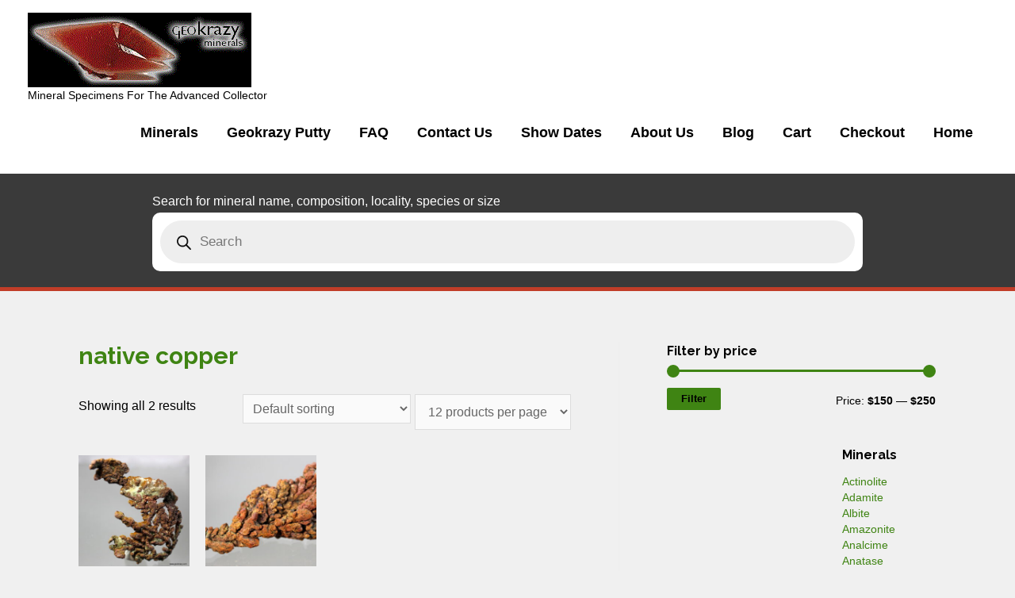

--- FILE ---
content_type: text/html; charset=UTF-8
request_url: https://www.geokrazy.com/product-tag/native-copper/
body_size: 24243
content:
<!DOCTYPE html>
<html lang="en-US">
<head>
<meta charset="UTF-8">
<meta name="viewport" content="width=device-width, initial-scale=1">
<link rel="profile" href="https://gmpg.org/xfn/11">
<link rel="stylesheet" href="https://use.fontawesome.com/releases/v5.5.0/css/all.css" integrity="sha384-B4dIYHKNBt8Bc12p+WXckhzcICo0wtJAoU8YZTY5qE0Id1GSseTk6S+L3BlXeVIU" crossorigin="anonymous">
<meta name='robots' content='index, follow, max-image-preview:large, max-snippet:-1, max-video-preview:-1' />

	<!-- This site is optimized with the Yoast SEO plugin v20.13 - https://yoast.com/wordpress/plugins/seo/ -->
	<title>native copper Archives - GeoKrazy Minerals</title>
	<link rel="canonical" href="https://www.geokrazy.com/product-tag/native-copper/" />
	<meta property="og:locale" content="en_US" />
	<meta property="og:type" content="article" />
	<meta property="og:title" content="native copper Archives - GeoKrazy Minerals" />
	<meta property="og:url" content="https://www.geokrazy.com/product-tag/native-copper/" />
	<meta property="og:site_name" content="GeoKrazy Minerals" />
	<meta name="twitter:card" content="summary_large_image" />
	<script type="application/ld+json" class="yoast-schema-graph">{"@context":"https://schema.org","@graph":[{"@type":"CollectionPage","@id":"https://www.geokrazy.com/product-tag/native-copper/","url":"https://www.geokrazy.com/product-tag/native-copper/","name":"native copper Archives - GeoKrazy Minerals","isPartOf":{"@id":"https://www.geokrazy.com/#website"},"primaryImageOfPage":{"@id":"https://www.geokrazy.com/product-tag/native-copper/#primaryimage"},"image":{"@id":"https://www.geokrazy.com/product-tag/native-copper/#primaryimage"},"thumbnailUrl":"https://www.geokrazy.com/wp-content/uploads/2021/08/copperchchengmenshan10.jpg","breadcrumb":{"@id":"https://www.geokrazy.com/product-tag/native-copper/#breadcrumb"},"inLanguage":"en-US"},{"@type":"ImageObject","inLanguage":"en-US","@id":"https://www.geokrazy.com/product-tag/native-copper/#primaryimage","url":"https://www.geokrazy.com/wp-content/uploads/2021/08/copperchchengmenshan10.jpg","contentUrl":"https://www.geokrazy.com/wp-content/uploads/2021/08/copperchchengmenshan10.jpg","width":1470,"height":1500},{"@type":"BreadcrumbList","@id":"https://www.geokrazy.com/product-tag/native-copper/#breadcrumb","itemListElement":[{"@type":"ListItem","position":1,"name":"Home","item":"https://www.geokrazy.com/"},{"@type":"ListItem","position":2,"name":"native copper"}]},{"@type":"WebSite","@id":"https://www.geokrazy.com/#website","url":"https://www.geokrazy.com/","name":"GeoKrazy Minerals","description":"Mineral Specimens For The Advanced Collector","publisher":{"@id":"https://www.geokrazy.com/#organization"},"potentialAction":[{"@type":"SearchAction","target":{"@type":"EntryPoint","urlTemplate":"https://www.geokrazy.com/?s={search_term_string}"},"query-input":"required name=search_term_string"}],"inLanguage":"en-US"},{"@type":"Organization","@id":"https://www.geokrazy.com/#organization","name":"GeoKrazy Minerals","url":"https://www.geokrazy.com/","logo":{"@type":"ImageObject","inLanguage":"en-US","@id":"https://www.geokrazy.com/#/schema/logo/image/","url":"https://www.geokrazy.com/wp-content/uploads/2017/11/cropped-Geo-Logo-new.gif","contentUrl":"https://www.geokrazy.com/wp-content/uploads/2017/11/cropped-Geo-Logo-new.gif","width":282,"height":94,"caption":"GeoKrazy Minerals"},"image":{"@id":"https://www.geokrazy.com/#/schema/logo/image/"}}]}</script>
	<!-- / Yoast SEO plugin. -->


<link rel='dns-prefetch' href='//fonts.googleapis.com' />
<link rel="alternate" type="application/rss+xml" title="GeoKrazy Minerals &raquo; Feed" href="https://www.geokrazy.com/feed/" />
<link rel="alternate" type="application/rss+xml" title="GeoKrazy Minerals &raquo; Comments Feed" href="https://www.geokrazy.com/comments/feed/" />
<link rel="alternate" type="application/rss+xml" title="GeoKrazy Minerals &raquo; native copper Tag Feed" href="https://www.geokrazy.com/product-tag/native-copper/feed/" />
<script type="text/javascript">
window._wpemojiSettings = {"baseUrl":"https:\/\/s.w.org\/images\/core\/emoji\/14.0.0\/72x72\/","ext":".png","svgUrl":"https:\/\/s.w.org\/images\/core\/emoji\/14.0.0\/svg\/","svgExt":".svg","source":{"concatemoji":"https:\/\/www.geokrazy.com\/wp-includes\/js\/wp-emoji-release.min.js?ver=6.3.7"}};
/*! This file is auto-generated */
!function(i,n){var o,s,e;function c(e){try{var t={supportTests:e,timestamp:(new Date).valueOf()};sessionStorage.setItem(o,JSON.stringify(t))}catch(e){}}function p(e,t,n){e.clearRect(0,0,e.canvas.width,e.canvas.height),e.fillText(t,0,0);var t=new Uint32Array(e.getImageData(0,0,e.canvas.width,e.canvas.height).data),r=(e.clearRect(0,0,e.canvas.width,e.canvas.height),e.fillText(n,0,0),new Uint32Array(e.getImageData(0,0,e.canvas.width,e.canvas.height).data));return t.every(function(e,t){return e===r[t]})}function u(e,t,n){switch(t){case"flag":return n(e,"\ud83c\udff3\ufe0f\u200d\u26a7\ufe0f","\ud83c\udff3\ufe0f\u200b\u26a7\ufe0f")?!1:!n(e,"\ud83c\uddfa\ud83c\uddf3","\ud83c\uddfa\u200b\ud83c\uddf3")&&!n(e,"\ud83c\udff4\udb40\udc67\udb40\udc62\udb40\udc65\udb40\udc6e\udb40\udc67\udb40\udc7f","\ud83c\udff4\u200b\udb40\udc67\u200b\udb40\udc62\u200b\udb40\udc65\u200b\udb40\udc6e\u200b\udb40\udc67\u200b\udb40\udc7f");case"emoji":return!n(e,"\ud83e\udef1\ud83c\udffb\u200d\ud83e\udef2\ud83c\udfff","\ud83e\udef1\ud83c\udffb\u200b\ud83e\udef2\ud83c\udfff")}return!1}function f(e,t,n){var r="undefined"!=typeof WorkerGlobalScope&&self instanceof WorkerGlobalScope?new OffscreenCanvas(300,150):i.createElement("canvas"),a=r.getContext("2d",{willReadFrequently:!0}),o=(a.textBaseline="top",a.font="600 32px Arial",{});return e.forEach(function(e){o[e]=t(a,e,n)}),o}function t(e){var t=i.createElement("script");t.src=e,t.defer=!0,i.head.appendChild(t)}"undefined"!=typeof Promise&&(o="wpEmojiSettingsSupports",s=["flag","emoji"],n.supports={everything:!0,everythingExceptFlag:!0},e=new Promise(function(e){i.addEventListener("DOMContentLoaded",e,{once:!0})}),new Promise(function(t){var n=function(){try{var e=JSON.parse(sessionStorage.getItem(o));if("object"==typeof e&&"number"==typeof e.timestamp&&(new Date).valueOf()<e.timestamp+604800&&"object"==typeof e.supportTests)return e.supportTests}catch(e){}return null}();if(!n){if("undefined"!=typeof Worker&&"undefined"!=typeof OffscreenCanvas&&"undefined"!=typeof URL&&URL.createObjectURL&&"undefined"!=typeof Blob)try{var e="postMessage("+f.toString()+"("+[JSON.stringify(s),u.toString(),p.toString()].join(",")+"));",r=new Blob([e],{type:"text/javascript"}),a=new Worker(URL.createObjectURL(r),{name:"wpTestEmojiSupports"});return void(a.onmessage=function(e){c(n=e.data),a.terminate(),t(n)})}catch(e){}c(n=f(s,u,p))}t(n)}).then(function(e){for(var t in e)n.supports[t]=e[t],n.supports.everything=n.supports.everything&&n.supports[t],"flag"!==t&&(n.supports.everythingExceptFlag=n.supports.everythingExceptFlag&&n.supports[t]);n.supports.everythingExceptFlag=n.supports.everythingExceptFlag&&!n.supports.flag,n.DOMReady=!1,n.readyCallback=function(){n.DOMReady=!0}}).then(function(){return e}).then(function(){var e;n.supports.everything||(n.readyCallback(),(e=n.source||{}).concatemoji?t(e.concatemoji):e.wpemoji&&e.twemoji&&(t(e.twemoji),t(e.wpemoji)))}))}((window,document),window._wpemojiSettings);
</script>
<style type="text/css">
img.wp-smiley,
img.emoji {
	display: inline !important;
	border: none !important;
	box-shadow: none !important;
	height: 1em !important;
	width: 1em !important;
	margin: 0 0.07em !important;
	vertical-align: -0.1em !important;
	background: none !important;
	padding: 0 !important;
}
</style>
	<link rel='stylesheet' id='astra-theme-css-css' href='https://www.geokrazy.com/wp-content/themes/astra/assets/css/minified/style.min.css?ver=1.5.4' type='text/css' media='all' />
<style id='astra-theme-css-inline-css' type='text/css'>
html{font-size:100%;}a,.page-title{color:#3f8413;}a:hover,a:focus{color:#116ebf;}body,button,input,select,textarea{font-family:-apple-system,BlinkMacSystemFont,Segoe UI,Roboto,Oxygen-Sans,Ubuntu,Cantarell,Helvetica Neue,sans-serif;font-weight:inherit;font-size:16px;font-size:1rem;}blockquote{border-color:rgba(63,132,19,0.05);}h1,.entry-content h1,.entry-content h1 a,h2,.entry-content h2,.entry-content h2 a,h3,.entry-content h3,.entry-content h3 a,h4,.entry-content h4,.entry-content h4 a,h5,.entry-content h5,.entry-content h5 a,h6,.entry-content h6,.entry-content h6 a,.site-title,.site-title a{font-family:'Raleway',sans-serif;font-weight:800;}.site-title{font-size:35px;font-size:2.1875rem;}header .site-logo-img .custom-logo-link img{max-width:400px;}.astra-logo-svg{width:400px;}.ast-archive-description .ast-archive-title{font-size:40px;font-size:2.5rem;}.site-header .site-description{font-size:14px;font-size:0.875rem;}.entry-title{font-size:30px;font-size:1.875rem;}.comment-reply-title{font-size:26px;font-size:1.625rem;}.ast-comment-list #cancel-comment-reply-link{font-size:16px;font-size:1rem;}h1,.entry-content h1,.entry-content h1 a{font-size:40px;font-size:2.5rem;}h2,.entry-content h2,.entry-content h2 a{font-size:25px;font-size:1.5625rem;}h3,.entry-content h3,.entry-content h3 a{font-size:20px;font-size:1.25rem;}h4,.entry-content h4,.entry-content h4 a{font-size:18px;font-size:1.125rem;}h5,.entry-content h5,.entry-content h5 a{font-size:41px;font-size:2.5625rem;}h6,.entry-content h6,.entry-content h6 a{font-size:15px;font-size:0.9375rem;}.ast-single-post .entry-title,.page-title{font-size:30px;font-size:1.875rem;}#secondary,#secondary button,#secondary input,#secondary select,#secondary textarea{font-size:16px;font-size:1rem;}::selection{background-color:#3f8413;color:#ffffff;}body,h1,.entry-title a,.entry-content h1,.entry-content h1 a,h2,.entry-content h2,.entry-content h2 a,h3,.entry-content h3,.entry-content h3 a,h4,.entry-content h4,.entry-content h4 a,h5,.entry-content h5,.entry-content h5 a,h6,.entry-content h6,.entry-content h6 a{color:#000000;}.tagcloud a:hover,.tagcloud a:focus,.tagcloud a.current-item{color:#ffffff;border-color:#3f8413;background-color:#3f8413;}.main-header-menu a,.ast-header-custom-item a{color:#000000;}.main-header-menu li:hover > a,.main-header-menu li:hover > .ast-menu-toggle,.main-header-menu .ast-masthead-custom-menu-items a:hover,.main-header-menu li.focus > a,.main-header-menu li.focus > .ast-menu-toggle,.main-header-menu .current-menu-item > a,.main-header-menu .current-menu-ancestor > a,.main-header-menu .current_page_item > a,.main-header-menu .current-menu-item > .ast-menu-toggle,.main-header-menu .current-menu-ancestor > .ast-menu-toggle,.main-header-menu .current_page_item > .ast-menu-toggle{color:#3f8413;}input:focus,input[type="text"]:focus,input[type="email"]:focus,input[type="url"]:focus,input[type="password"]:focus,input[type="reset"]:focus,input[type="search"]:focus,textarea:focus{border-color:#3f8413;}input[type="radio"]:checked,input[type=reset],input[type="checkbox"]:checked,input[type="checkbox"]:hover:checked,input[type="checkbox"]:focus:checked,input[type=range]::-webkit-slider-thumb{border-color:#3f8413;background-color:#3f8413;box-shadow:none;}.site-footer a:hover + .post-count,.site-footer a:focus + .post-count{background:#3f8413;border-color:#3f8413;}.ast-comment-meta{line-height:1.666666667;font-size:13px;font-size:0.8125rem;}.single .nav-links .nav-previous,.single .nav-links .nav-next,.single .ast-author-details .author-title,.ast-comment-meta{color:#3f8413;}.menu-toggle,button,.ast-button,.button,input#submit,input[type="button"],input[type="submit"],input[type="reset"]{border-radius:2px;padding:10px 40px;color:var(--ast-global-color-5);border-color:#3f8413;background-color:#3f8413;}button:focus,.menu-toggle:hover,button:hover,.ast-button:hover,.button:hover,input[type=reset]:hover,input[type=reset]:focus,input#submit:hover,input#submit:focus,input[type="button"]:hover,input[type="button"]:focus,input[type="submit"]:hover,input[type="submit"]:focus{color:var(--ast-global-color-5);border-color:#116ebf;background-color:#116ebf;}.entry-meta,.entry-meta *{line-height:1.45;color:#3f8413;}.entry-meta a:hover,.entry-meta a:hover *,.entry-meta a:focus,.entry-meta a:focus *{color:#116ebf;}blockquote,blockquote a{color:#000000;}.ast-404-layout-1 .ast-404-text{font-size:200px;font-size:12.5rem;}.widget-title{font-size:22px;font-size:1.375rem;color:#000000;}#cat option,.secondary .calendar_wrap thead a,.secondary .calendar_wrap thead a:visited{color:#3f8413;}.secondary .calendar_wrap #today,.ast-progress-val span{background:#3f8413;}.secondary a:hover + .post-count,.secondary a:focus + .post-count{background:#3f8413;border-color:#3f8413;}.calendar_wrap #today > a{color:#ffffff;}.ast-pagination a,.page-links .page-link,.single .post-navigation a{color:#3f8413;}.ast-pagination a:hover,.ast-pagination a:focus,.ast-pagination > span:hover:not(.dots),.ast-pagination > span.current,.page-links > .page-link,.page-links .page-link:hover,.post-navigation a:hover{color:#116ebf;}.ast-header-break-point .ast-mobile-menu-buttons-minimal.menu-toggle{background:transparent;color:#3f8413;}.ast-header-break-point .ast-mobile-menu-buttons-outline.menu-toggle{background:transparent;border:1px solid #3f8413;color:#3f8413;}.ast-header-break-point .ast-mobile-menu-buttons-fill.menu-toggle{background:#3f8413;color:var(--ast-global-color-5);}@media (min-width:545px){.ast-page-builder-template .comments-area,.single.ast-page-builder-template .entry-header,.single.ast-page-builder-template .post-navigation{max-width:1123px;margin-left:auto;margin-right:auto;}}body,.ast-separate-container{background-color:rgba(10,9,9,0.06);}@media (max-width:768px){.ast-archive-description .ast-archive-title{font-size:40px;}.entry-title{font-size:30px;}h1,.entry-content h1,.entry-content h1 a{font-size:30px;}h2,.entry-content h2,.entry-content h2 a{font-size:25px;}h3,.entry-content h3,.entry-content h3 a{font-size:20px;}.ast-single-post .entry-title,.page-title{font-size:30px;}}@media (max-width:544px){.ast-archive-description .ast-archive-title{font-size:40px;}.entry-title{font-size:30px;}h1,.entry-content h1,.entry-content h1 a{font-size:30px;}h2,.entry-content h2,.entry-content h2 a{font-size:25px;}h3,.entry-content h3,.entry-content h3 a{font-size:20px;}.ast-single-post .entry-title,.page-title{font-size:30px;}}@media (max-width:768px){html{font-size:91.2%;}}@media (max-width:544px){html{font-size:91.2%;}}@media (min-width:769px){.ast-container{max-width:1123px;}}@font-face {font-family: "Astra";src: url( https://www.geokrazy.com/wp-content/themes/astra/assets/fonts/astra.woff) format("woff"),url( https://www.geokrazy.com/wp-content/themes/astra/assets/fonts/astra.ttf) format("truetype"),url( https://www.geokrazy.com/wp-content/themes/astra/assets/fonts/astra.svg#astra) format("svg");font-weight: normal;font-style: normal;}@media (max-width:800px) {.main-header-bar .main-header-bar-navigation{display:none;}}.ast-desktop .main-header-menu.submenu-with-border .sub-menu,.ast-desktop .main-header-menu.submenu-with-border .children,.ast-desktop .main-header-menu.submenu-with-border .astra-full-megamenu-wrapper{border-color:#eaeaea;}.ast-desktop .main-header-menu.submenu-with-border .sub-menu,.ast-desktop .main-header-menu.submenu-with-border .children{border-top-width:1px;border-right-width:1px;border-left-width:1px;border-bottom-width:1px;border-style:solid;}.ast-desktop .main-header-menu.submenu-with-border .sub-menu .sub-menu,.ast-desktop .main-header-menu.submenu-with-border .children .children{top:-1px;}.ast-desktop .main-header-menu.submenu-with-border .sub-menu a,.ast-desktop .main-header-menu.submenu-with-border .children a{border-bottom-width:1px;border-style:solid;border-color:#eaeaea;}@media (min-width:769px){.main-header-menu .sub-menu li.ast-left-align-sub-menu:hover > ul,.main-header-menu .sub-menu li.ast-left-align-sub-menu.focus > ul{margin-left:-2px;}}.ast-small-footer{border-top-style:solid;border-top-width:4px;border-top-color:#fff;}@media (max-width:920px){.ast-404-layout-1 .ast-404-text{font-size:100px;font-size:6.25rem;}}
.ast-header-break-point .site-header{border-bottom-width:0;}@media (min-width:769px){.main-header-bar{border-bottom-width:0;}}@media (min-width:769px){#primary{width:63%;}#secondary{width:37%;}}.ast-flex{-webkit-align-content:center;-ms-flex-line-pack:center;align-content:center;-webkit-box-align:center;-webkit-align-items:center;-moz-box-align:center;-ms-flex-align:center;align-items:center;}.main-header-bar{padding:1em 0;}.ast-site-identity{padding:0;}
#masthead .ast-container{max-width:100%;padding-left:35px;padding-right:35px;}@media (max-width:800px){#masthead .ast-container{padding-left:20px;padding-right:20px;}}#masthead .ast-container{max-width:100%;padding-left:35px;padding-right:35px;}@media (max-width:800px){#masthead .ast-container{padding-left:20px;padding-right:20px;}}
</style>
<link rel='stylesheet' id='astra-google-fonts-css' href='//fonts.googleapis.com/css?family=Raleway%3A800%2C700&#038;ver=1.5.4' type='text/css' media='all' />
<link rel='stylesheet' id='astra-menu-animation-css' href='https://www.geokrazy.com/wp-content/themes/astra/assets/css/minified/menu-animation.min.css?ver=1.5.4' type='text/css' media='all' />
<link rel='stylesheet' id='visualcaptcha-css' href='https://www.geokrazy.com/wp-content/plugins/captcha-them-all/visualcaptcha/public/visualcaptcha.css?ver=6.3.7' type='text/css' media='all' />
<link rel='stylesheet' id='wp-block-library-css' href='https://www.geokrazy.com/wp-includes/css/dist/block-library/style.min.css?ver=6.3.7' type='text/css' media='all' />
<link rel='stylesheet' id='wc-blocks-style-css' href='https://www.geokrazy.com/wp-content/plugins/woocommerce/packages/woocommerce-blocks/build/wc-blocks.css?ver=10.6.5' type='text/css' media='all' />
<link rel='stylesheet' id='wc-blocks-style-active-filters-css' href='https://www.geokrazy.com/wp-content/plugins/woocommerce/packages/woocommerce-blocks/build/active-filters.css?ver=10.6.5' type='text/css' media='all' />
<link rel='stylesheet' id='wc-blocks-style-add-to-cart-form-css' href='https://www.geokrazy.com/wp-content/plugins/woocommerce/packages/woocommerce-blocks/build/add-to-cart-form.css?ver=10.6.5' type='text/css' media='all' />
<link rel='stylesheet' id='wc-blocks-packages-style-css' href='https://www.geokrazy.com/wp-content/plugins/woocommerce/packages/woocommerce-blocks/build/packages-style.css?ver=10.6.5' type='text/css' media='all' />
<link rel='stylesheet' id='wc-blocks-style-all-products-css' href='https://www.geokrazy.com/wp-content/plugins/woocommerce/packages/woocommerce-blocks/build/all-products.css?ver=10.6.5' type='text/css' media='all' />
<link rel='stylesheet' id='wc-blocks-style-all-reviews-css' href='https://www.geokrazy.com/wp-content/plugins/woocommerce/packages/woocommerce-blocks/build/all-reviews.css?ver=10.6.5' type='text/css' media='all' />
<link rel='stylesheet' id='wc-blocks-style-attribute-filter-css' href='https://www.geokrazy.com/wp-content/plugins/woocommerce/packages/woocommerce-blocks/build/attribute-filter.css?ver=10.6.5' type='text/css' media='all' />
<link rel='stylesheet' id='wc-blocks-style-breadcrumbs-css' href='https://www.geokrazy.com/wp-content/plugins/woocommerce/packages/woocommerce-blocks/build/breadcrumbs.css?ver=10.6.5' type='text/css' media='all' />
<link rel='stylesheet' id='wc-blocks-style-catalog-sorting-css' href='https://www.geokrazy.com/wp-content/plugins/woocommerce/packages/woocommerce-blocks/build/catalog-sorting.css?ver=10.6.5' type='text/css' media='all' />
<link rel='stylesheet' id='wc-blocks-style-customer-account-css' href='https://www.geokrazy.com/wp-content/plugins/woocommerce/packages/woocommerce-blocks/build/customer-account.css?ver=10.6.5' type='text/css' media='all' />
<link rel='stylesheet' id='wc-blocks-style-featured-category-css' href='https://www.geokrazy.com/wp-content/plugins/woocommerce/packages/woocommerce-blocks/build/featured-category.css?ver=10.6.5' type='text/css' media='all' />
<link rel='stylesheet' id='wc-blocks-style-featured-product-css' href='https://www.geokrazy.com/wp-content/plugins/woocommerce/packages/woocommerce-blocks/build/featured-product.css?ver=10.6.5' type='text/css' media='all' />
<link rel='stylesheet' id='wc-blocks-style-mini-cart-css' href='https://www.geokrazy.com/wp-content/plugins/woocommerce/packages/woocommerce-blocks/build/mini-cart.css?ver=10.6.5' type='text/css' media='all' />
<link rel='stylesheet' id='wc-blocks-style-price-filter-css' href='https://www.geokrazy.com/wp-content/plugins/woocommerce/packages/woocommerce-blocks/build/price-filter.css?ver=10.6.5' type='text/css' media='all' />
<link rel='stylesheet' id='wc-blocks-style-product-add-to-cart-css' href='https://www.geokrazy.com/wp-content/plugins/woocommerce/packages/woocommerce-blocks/build/product-add-to-cart.css?ver=10.6.5' type='text/css' media='all' />
<link rel='stylesheet' id='wc-blocks-style-product-button-css' href='https://www.geokrazy.com/wp-content/plugins/woocommerce/packages/woocommerce-blocks/build/product-button.css?ver=10.6.5' type='text/css' media='all' />
<link rel='stylesheet' id='wc-blocks-style-product-categories-css' href='https://www.geokrazy.com/wp-content/plugins/woocommerce/packages/woocommerce-blocks/build/product-categories.css?ver=10.6.5' type='text/css' media='all' />
<link rel='stylesheet' id='wc-blocks-style-product-image-css' href='https://www.geokrazy.com/wp-content/plugins/woocommerce/packages/woocommerce-blocks/build/product-image.css?ver=10.6.5' type='text/css' media='all' />
<link rel='stylesheet' id='wc-blocks-style-product-image-gallery-css' href='https://www.geokrazy.com/wp-content/plugins/woocommerce/packages/woocommerce-blocks/build/product-image-gallery.css?ver=10.6.5' type='text/css' media='all' />
<link rel='stylesheet' id='wc-blocks-style-product-query-css' href='https://www.geokrazy.com/wp-content/plugins/woocommerce/packages/woocommerce-blocks/build/product-query.css?ver=10.6.5' type='text/css' media='all' />
<link rel='stylesheet' id='wc-blocks-style-product-results-count-css' href='https://www.geokrazy.com/wp-content/plugins/woocommerce/packages/woocommerce-blocks/build/product-results-count.css?ver=10.6.5' type='text/css' media='all' />
<link rel='stylesheet' id='wc-blocks-style-product-reviews-css' href='https://www.geokrazy.com/wp-content/plugins/woocommerce/packages/woocommerce-blocks/build/product-reviews.css?ver=10.6.5' type='text/css' media='all' />
<link rel='stylesheet' id='wc-blocks-style-product-sale-badge-css' href='https://www.geokrazy.com/wp-content/plugins/woocommerce/packages/woocommerce-blocks/build/product-sale-badge.css?ver=10.6.5' type='text/css' media='all' />
<link rel='stylesheet' id='wc-blocks-style-product-search-css' href='https://www.geokrazy.com/wp-content/plugins/woocommerce/packages/woocommerce-blocks/build/product-search.css?ver=10.6.5' type='text/css' media='all' />
<link rel='stylesheet' id='wc-blocks-style-product-sku-css' href='https://www.geokrazy.com/wp-content/plugins/woocommerce/packages/woocommerce-blocks/build/product-sku.css?ver=10.6.5' type='text/css' media='all' />
<link rel='stylesheet' id='wc-blocks-style-product-stock-indicator-css' href='https://www.geokrazy.com/wp-content/plugins/woocommerce/packages/woocommerce-blocks/build/product-stock-indicator.css?ver=10.6.5' type='text/css' media='all' />
<link rel='stylesheet' id='wc-blocks-style-product-summary-css' href='https://www.geokrazy.com/wp-content/plugins/woocommerce/packages/woocommerce-blocks/build/product-summary.css?ver=10.6.5' type='text/css' media='all' />
<link rel='stylesheet' id='wc-blocks-style-product-title-css' href='https://www.geokrazy.com/wp-content/plugins/woocommerce/packages/woocommerce-blocks/build/product-title.css?ver=10.6.5' type='text/css' media='all' />
<link rel='stylesheet' id='wc-blocks-style-rating-filter-css' href='https://www.geokrazy.com/wp-content/plugins/woocommerce/packages/woocommerce-blocks/build/rating-filter.css?ver=10.6.5' type='text/css' media='all' />
<link rel='stylesheet' id='wc-blocks-style-reviews-by-category-css' href='https://www.geokrazy.com/wp-content/plugins/woocommerce/packages/woocommerce-blocks/build/reviews-by-category.css?ver=10.6.5' type='text/css' media='all' />
<link rel='stylesheet' id='wc-blocks-style-reviews-by-product-css' href='https://www.geokrazy.com/wp-content/plugins/woocommerce/packages/woocommerce-blocks/build/reviews-by-product.css?ver=10.6.5' type='text/css' media='all' />
<link rel='stylesheet' id='wc-blocks-style-product-details-css' href='https://www.geokrazy.com/wp-content/plugins/woocommerce/packages/woocommerce-blocks/build/product-details.css?ver=10.6.5' type='text/css' media='all' />
<link rel='stylesheet' id='wc-blocks-style-single-product-css' href='https://www.geokrazy.com/wp-content/plugins/woocommerce/packages/woocommerce-blocks/build/single-product.css?ver=10.6.5' type='text/css' media='all' />
<link rel='stylesheet' id='wc-blocks-style-stock-filter-css' href='https://www.geokrazy.com/wp-content/plugins/woocommerce/packages/woocommerce-blocks/build/stock-filter.css?ver=10.6.5' type='text/css' media='all' />
<link rel='stylesheet' id='wc-blocks-style-cart-css' href='https://www.geokrazy.com/wp-content/plugins/woocommerce/packages/woocommerce-blocks/build/cart.css?ver=10.6.5' type='text/css' media='all' />
<link rel='stylesheet' id='wc-blocks-style-checkout-css' href='https://www.geokrazy.com/wp-content/plugins/woocommerce/packages/woocommerce-blocks/build/checkout.css?ver=10.6.5' type='text/css' media='all' />
<link rel='stylesheet' id='wc-blocks-style-mini-cart-contents-css' href='https://www.geokrazy.com/wp-content/plugins/woocommerce/packages/woocommerce-blocks/build/mini-cart-contents.css?ver=10.6.5' type='text/css' media='all' />
<style id='classic-theme-styles-inline-css' type='text/css'>
/*! This file is auto-generated */
.wp-block-button__link{color:#fff;background-color:#32373c;border-radius:9999px;box-shadow:none;text-decoration:none;padding:calc(.667em + 2px) calc(1.333em + 2px);font-size:1.125em}.wp-block-file__button{background:#32373c;color:#fff;text-decoration:none}
</style>
<style id='global-styles-inline-css' type='text/css'>
body{--wp--preset--color--black: #000000;--wp--preset--color--cyan-bluish-gray: #abb8c3;--wp--preset--color--white: #ffffff;--wp--preset--color--pale-pink: #f78da7;--wp--preset--color--vivid-red: #cf2e2e;--wp--preset--color--luminous-vivid-orange: #ff6900;--wp--preset--color--luminous-vivid-amber: #fcb900;--wp--preset--color--light-green-cyan: #7bdcb5;--wp--preset--color--vivid-green-cyan: #00d084;--wp--preset--color--pale-cyan-blue: #8ed1fc;--wp--preset--color--vivid-cyan-blue: #0693e3;--wp--preset--color--vivid-purple: #9b51e0;--wp--preset--gradient--vivid-cyan-blue-to-vivid-purple: linear-gradient(135deg,rgba(6,147,227,1) 0%,rgb(155,81,224) 100%);--wp--preset--gradient--light-green-cyan-to-vivid-green-cyan: linear-gradient(135deg,rgb(122,220,180) 0%,rgb(0,208,130) 100%);--wp--preset--gradient--luminous-vivid-amber-to-luminous-vivid-orange: linear-gradient(135deg,rgba(252,185,0,1) 0%,rgba(255,105,0,1) 100%);--wp--preset--gradient--luminous-vivid-orange-to-vivid-red: linear-gradient(135deg,rgba(255,105,0,1) 0%,rgb(207,46,46) 100%);--wp--preset--gradient--very-light-gray-to-cyan-bluish-gray: linear-gradient(135deg,rgb(238,238,238) 0%,rgb(169,184,195) 100%);--wp--preset--gradient--cool-to-warm-spectrum: linear-gradient(135deg,rgb(74,234,220) 0%,rgb(151,120,209) 20%,rgb(207,42,186) 40%,rgb(238,44,130) 60%,rgb(251,105,98) 80%,rgb(254,248,76) 100%);--wp--preset--gradient--blush-light-purple: linear-gradient(135deg,rgb(255,206,236) 0%,rgb(152,150,240) 100%);--wp--preset--gradient--blush-bordeaux: linear-gradient(135deg,rgb(254,205,165) 0%,rgb(254,45,45) 50%,rgb(107,0,62) 100%);--wp--preset--gradient--luminous-dusk: linear-gradient(135deg,rgb(255,203,112) 0%,rgb(199,81,192) 50%,rgb(65,88,208) 100%);--wp--preset--gradient--pale-ocean: linear-gradient(135deg,rgb(255,245,203) 0%,rgb(182,227,212) 50%,rgb(51,167,181) 100%);--wp--preset--gradient--electric-grass: linear-gradient(135deg,rgb(202,248,128) 0%,rgb(113,206,126) 100%);--wp--preset--gradient--midnight: linear-gradient(135deg,rgb(2,3,129) 0%,rgb(40,116,252) 100%);--wp--preset--font-size--small: 13px;--wp--preset--font-size--medium: 20px;--wp--preset--font-size--large: 36px;--wp--preset--font-size--x-large: 42px;--wp--preset--spacing--20: 0.44rem;--wp--preset--spacing--30: 0.67rem;--wp--preset--spacing--40: 1rem;--wp--preset--spacing--50: 1.5rem;--wp--preset--spacing--60: 2.25rem;--wp--preset--spacing--70: 3.38rem;--wp--preset--spacing--80: 5.06rem;--wp--preset--shadow--natural: 6px 6px 9px rgba(0, 0, 0, 0.2);--wp--preset--shadow--deep: 12px 12px 50px rgba(0, 0, 0, 0.4);--wp--preset--shadow--sharp: 6px 6px 0px rgba(0, 0, 0, 0.2);--wp--preset--shadow--outlined: 6px 6px 0px -3px rgba(255, 255, 255, 1), 6px 6px rgba(0, 0, 0, 1);--wp--preset--shadow--crisp: 6px 6px 0px rgba(0, 0, 0, 1);}:where(.is-layout-flex){gap: 0.5em;}:where(.is-layout-grid){gap: 0.5em;}body .is-layout-flow > .alignleft{float: left;margin-inline-start: 0;margin-inline-end: 2em;}body .is-layout-flow > .alignright{float: right;margin-inline-start: 2em;margin-inline-end: 0;}body .is-layout-flow > .aligncenter{margin-left: auto !important;margin-right: auto !important;}body .is-layout-constrained > .alignleft{float: left;margin-inline-start: 0;margin-inline-end: 2em;}body .is-layout-constrained > .alignright{float: right;margin-inline-start: 2em;margin-inline-end: 0;}body .is-layout-constrained > .aligncenter{margin-left: auto !important;margin-right: auto !important;}body .is-layout-constrained > :where(:not(.alignleft):not(.alignright):not(.alignfull)){max-width: var(--wp--style--global--content-size);margin-left: auto !important;margin-right: auto !important;}body .is-layout-constrained > .alignwide{max-width: var(--wp--style--global--wide-size);}body .is-layout-flex{display: flex;}body .is-layout-flex{flex-wrap: wrap;align-items: center;}body .is-layout-flex > *{margin: 0;}body .is-layout-grid{display: grid;}body .is-layout-grid > *{margin: 0;}:where(.wp-block-columns.is-layout-flex){gap: 2em;}:where(.wp-block-columns.is-layout-grid){gap: 2em;}:where(.wp-block-post-template.is-layout-flex){gap: 1.25em;}:where(.wp-block-post-template.is-layout-grid){gap: 1.25em;}.has-black-color{color: var(--wp--preset--color--black) !important;}.has-cyan-bluish-gray-color{color: var(--wp--preset--color--cyan-bluish-gray) !important;}.has-white-color{color: var(--wp--preset--color--white) !important;}.has-pale-pink-color{color: var(--wp--preset--color--pale-pink) !important;}.has-vivid-red-color{color: var(--wp--preset--color--vivid-red) !important;}.has-luminous-vivid-orange-color{color: var(--wp--preset--color--luminous-vivid-orange) !important;}.has-luminous-vivid-amber-color{color: var(--wp--preset--color--luminous-vivid-amber) !important;}.has-light-green-cyan-color{color: var(--wp--preset--color--light-green-cyan) !important;}.has-vivid-green-cyan-color{color: var(--wp--preset--color--vivid-green-cyan) !important;}.has-pale-cyan-blue-color{color: var(--wp--preset--color--pale-cyan-blue) !important;}.has-vivid-cyan-blue-color{color: var(--wp--preset--color--vivid-cyan-blue) !important;}.has-vivid-purple-color{color: var(--wp--preset--color--vivid-purple) !important;}.has-black-background-color{background-color: var(--wp--preset--color--black) !important;}.has-cyan-bluish-gray-background-color{background-color: var(--wp--preset--color--cyan-bluish-gray) !important;}.has-white-background-color{background-color: var(--wp--preset--color--white) !important;}.has-pale-pink-background-color{background-color: var(--wp--preset--color--pale-pink) !important;}.has-vivid-red-background-color{background-color: var(--wp--preset--color--vivid-red) !important;}.has-luminous-vivid-orange-background-color{background-color: var(--wp--preset--color--luminous-vivid-orange) !important;}.has-luminous-vivid-amber-background-color{background-color: var(--wp--preset--color--luminous-vivid-amber) !important;}.has-light-green-cyan-background-color{background-color: var(--wp--preset--color--light-green-cyan) !important;}.has-vivid-green-cyan-background-color{background-color: var(--wp--preset--color--vivid-green-cyan) !important;}.has-pale-cyan-blue-background-color{background-color: var(--wp--preset--color--pale-cyan-blue) !important;}.has-vivid-cyan-blue-background-color{background-color: var(--wp--preset--color--vivid-cyan-blue) !important;}.has-vivid-purple-background-color{background-color: var(--wp--preset--color--vivid-purple) !important;}.has-black-border-color{border-color: var(--wp--preset--color--black) !important;}.has-cyan-bluish-gray-border-color{border-color: var(--wp--preset--color--cyan-bluish-gray) !important;}.has-white-border-color{border-color: var(--wp--preset--color--white) !important;}.has-pale-pink-border-color{border-color: var(--wp--preset--color--pale-pink) !important;}.has-vivid-red-border-color{border-color: var(--wp--preset--color--vivid-red) !important;}.has-luminous-vivid-orange-border-color{border-color: var(--wp--preset--color--luminous-vivid-orange) !important;}.has-luminous-vivid-amber-border-color{border-color: var(--wp--preset--color--luminous-vivid-amber) !important;}.has-light-green-cyan-border-color{border-color: var(--wp--preset--color--light-green-cyan) !important;}.has-vivid-green-cyan-border-color{border-color: var(--wp--preset--color--vivid-green-cyan) !important;}.has-pale-cyan-blue-border-color{border-color: var(--wp--preset--color--pale-cyan-blue) !important;}.has-vivid-cyan-blue-border-color{border-color: var(--wp--preset--color--vivid-cyan-blue) !important;}.has-vivid-purple-border-color{border-color: var(--wp--preset--color--vivid-purple) !important;}.has-vivid-cyan-blue-to-vivid-purple-gradient-background{background: var(--wp--preset--gradient--vivid-cyan-blue-to-vivid-purple) !important;}.has-light-green-cyan-to-vivid-green-cyan-gradient-background{background: var(--wp--preset--gradient--light-green-cyan-to-vivid-green-cyan) !important;}.has-luminous-vivid-amber-to-luminous-vivid-orange-gradient-background{background: var(--wp--preset--gradient--luminous-vivid-amber-to-luminous-vivid-orange) !important;}.has-luminous-vivid-orange-to-vivid-red-gradient-background{background: var(--wp--preset--gradient--luminous-vivid-orange-to-vivid-red) !important;}.has-very-light-gray-to-cyan-bluish-gray-gradient-background{background: var(--wp--preset--gradient--very-light-gray-to-cyan-bluish-gray) !important;}.has-cool-to-warm-spectrum-gradient-background{background: var(--wp--preset--gradient--cool-to-warm-spectrum) !important;}.has-blush-light-purple-gradient-background{background: var(--wp--preset--gradient--blush-light-purple) !important;}.has-blush-bordeaux-gradient-background{background: var(--wp--preset--gradient--blush-bordeaux) !important;}.has-luminous-dusk-gradient-background{background: var(--wp--preset--gradient--luminous-dusk) !important;}.has-pale-ocean-gradient-background{background: var(--wp--preset--gradient--pale-ocean) !important;}.has-electric-grass-gradient-background{background: var(--wp--preset--gradient--electric-grass) !important;}.has-midnight-gradient-background{background: var(--wp--preset--gradient--midnight) !important;}.has-small-font-size{font-size: var(--wp--preset--font-size--small) !important;}.has-medium-font-size{font-size: var(--wp--preset--font-size--medium) !important;}.has-large-font-size{font-size: var(--wp--preset--font-size--large) !important;}.has-x-large-font-size{font-size: var(--wp--preset--font-size--x-large) !important;}
.wp-block-navigation a:where(:not(.wp-element-button)){color: inherit;}
:where(.wp-block-post-template.is-layout-flex){gap: 1.25em;}:where(.wp-block-post-template.is-layout-grid){gap: 1.25em;}
:where(.wp-block-columns.is-layout-flex){gap: 2em;}:where(.wp-block-columns.is-layout-grid){gap: 2em;}
.wp-block-pullquote{font-size: 1.5em;line-height: 1.6;}
</style>
<link rel='stylesheet' id='contact-form-7-css' href='https://www.geokrazy.com/wp-content/plugins/contact-form-7/includes/css/styles.css?ver=5.8' type='text/css' media='all' />
<link rel='stylesheet' id='astra-contact-form-7-css' href='https://www.geokrazy.com/wp-content/themes/astra/assets/css/minified/compatibility/contact-form-7.min.css?ver=1.5.4' type='text/css' media='all' />
<link rel='stylesheet' id='SFSImainCss-css' href='https://www.geokrazy.com/wp-content/plugins/ultimate-social-media-icons/css/sfsi-style.css?ver=2.8.4' type='text/css' media='all' />
<link rel='stylesheet' id='woocommerce-layout-css' href='https://www.geokrazy.com/wp-content/themes/astra/assets/css/minified/compatibility/woocommerce/woocommerce-layout.min.css?ver=1.5.4' type='text/css' media='all' />
<link rel='stylesheet' id='woocommerce-smallscreen-css' href='https://www.geokrazy.com/wp-content/themes/astra/assets/css/minified/compatibility/woocommerce/woocommerce-smallscreen.min.css?ver=1.5.4' type='text/css' media='only screen and (max-width: 768px)' />
<link rel='stylesheet' id='woocommerce-general-css' href='https://www.geokrazy.com/wp-content/themes/astra/assets/css/minified/compatibility/woocommerce/woocommerce.min.css?ver=1.5.4' type='text/css' media='all' />
<style id='woocommerce-general-inline-css' type='text/css'>
.woocommerce span.onsale{background-color:#3f8413;color:#ffffff;}.woocommerce a.button, .woocommerce button.button, .woocommerce .woocommerce-message a.button, .woocommerce #respond input#submit.alt, .woocommerce a.button.alt, .woocommerce button.button.alt, .woocommerce input.button.alt, .woocommerce input.button,.woocommerce input.button:disabled, .woocommerce input.button:disabled[disabled], .woocommerce input.button:disabled:hover, .woocommerce input.button:disabled[disabled]:hover, .woocommerce #respond input#submit, .woocommerce button.button.alt.disabled{color:var(--ast-global-color-5);border-color:#3f8413;background-color:#3f8413;}.woocommerce a.button:hover, .woocommerce button.button:hover, .woocommerce .woocommerce-message a.button:hover,.woocommerce #respond input#submit:hover,.woocommerce #respond input#submit.alt:hover, .woocommerce a.button.alt:hover, .woocommerce button.button.alt:hover, .woocommerce input.button.alt:hover, .woocommerce input.button:hover, .woocommerce button.button.alt.disabled:hover{color:var(--ast-global-color-5);border-color:#116ebf;background-color:#116ebf;}.woocommerce-message, .woocommerce-info{border-top-color:#3f8413;}.woocommerce-message::before,.woocommerce-info::before{color:#3f8413;}.woocommerce ul.products li.product .price, .woocommerce div.product p.price, .woocommerce div.product span.price, .widget_layered_nav_filters ul li.chosen a, .woocommerce-page ul.products li.product .ast-woo-product-category, .wc-layered-nav-rating a{color:#000000;}.woocommerce nav.woocommerce-pagination ul,.woocommerce nav.woocommerce-pagination ul li{border-color:#3f8413;}.woocommerce nav.woocommerce-pagination ul li a:focus, .woocommerce nav.woocommerce-pagination ul li a:hover, .woocommerce nav.woocommerce-pagination ul li span.current{background:#3f8413;color:var(--ast-global-color-5);}.woocommerce-MyAccount-navigation-link.is-active a{color:#116ebf;}.woocommerce .widget_price_filter .ui-slider .ui-slider-range, .woocommerce .widget_price_filter .ui-slider .ui-slider-handle{background-color:#3f8413;}.woocommerce a.button, .woocommerce button.button, .woocommerce .woocommerce-message a.button, .woocommerce #respond input#submit.alt, .woocommerce a.button.alt, .woocommerce button.button.alt, .woocommerce input.button.alt, .woocommerce input.button,.woocommerce-cart table.cart td.actions .button, .woocommerce form.checkout_coupon .button, .woocommerce #respond input#submit{border-radius:2px;padding:10px 40px;}.woocommerce .star-rating, .woocommerce .comment-form-rating .stars a, .woocommerce .star-rating::before{color:#3f8413;}.woocommerce div.product .woocommerce-tabs ul.tabs li.active:before{background:#3f8413;}.ast-site-header-cart a{color:#000000;}.ast-site-header-cart a:focus, .ast-site-header-cart a:hover, .ast-site-header-cart .current-menu-item a{color:#3f8413;}.ast-cart-menu-wrap .count, .ast-cart-menu-wrap .count:after{border-color:#3f8413;color:#3f8413;}.ast-cart-menu-wrap:hover .count{color:#ffffff;background-color:#3f8413;}.ast-site-header-cart .widget_shopping_cart .total .woocommerce-Price-amount{color:#3f8413;}.woocommerce a.remove:hover, .ast-woocommerce-cart-menu .main-header-menu .woocommerce-custom-menu-item li:hover > a.remove:hover{color:#3f8413;border-color:#3f8413;background-color:#ffffff;}.ast-site-header-cart .widget_shopping_cart .buttons .button.checkout, .woocommerce .widget_shopping_cart .woocommerce-mini-cart__buttons .checkout.wc-forward{color:var(--ast-global-color-5);border-color:#116ebf;background-color:#116ebf;}.site-header .ast-site-header-cart-data .button.wc-forward, .site-header .ast-site-header-cart-data .button.wc-forward:hover{color:var(--ast-global-color-5);}.below-header-user-select .ast-site-header-cart .widget, .ast-above-header-section .ast-site-header-cart .widget a, .below-header-user-select .ast-site-header-cart .widget_shopping_cart a{color:#000000;}.below-header-user-select .ast-site-header-cart .widget_shopping_cart a:hover, .ast-above-header-section .ast-site-header-cart .widget_shopping_cart a:hover, .below-header-user-select .ast-site-header-cart .widget_shopping_cart a.remove:hover, .ast-above-header-section .ast-site-header-cart .widget_shopping_cart a.remove:hover{color:#3f8413;}@media (min-width:769px){.ast-woo-shop-archive .site-content > .ast-container{max-width:1123px;}}
</style>
<style id='woocommerce-inline-inline-css' type='text/css'>
.woocommerce form .form-row .required { visibility: visible; }
</style>
<link rel='stylesheet' id='wpos-slick-style-css' href='https://www.geokrazy.com/wp-content/plugins/woo-product-slider-and-carousel-with-category/assets/css/slick.css?ver=2.8' type='text/css' media='all' />
<link rel='stylesheet' id='wcpscwc-public-style-css' href='https://www.geokrazy.com/wp-content/plugins/woo-product-slider-and-carousel-with-category/assets/css/wcpscwc-public.css?ver=2.8' type='text/css' media='all' />
<link rel='stylesheet' id='dgwt-wcas-style-css' href='https://www.geokrazy.com/wp-content/plugins/ajax-search-for-woocommerce/assets/css/style.min.css?ver=1.25.0' type='text/css' media='all' />
<!--[if IE]>
<script type='text/javascript' src='https://www.geokrazy.com/wp-content/themes/astra/assets/js/minified/flexibility.min.js?ver=1.5.4' id='astra-flexibility-js'></script>
<script id="astra-flexibility-js-after" type="text/javascript">
flexibility(document.documentElement);
</script>
<![endif]-->
<script type='text/javascript' src='https://www.geokrazy.com/wp-includes/js/jquery/jquery.min.js?ver=3.7.0' id='jquery-core-js'></script>
<script type='text/javascript' src='https://www.geokrazy.com/wp-includes/js/jquery/jquery-migrate.min.js?ver=3.4.1' id='jquery-migrate-js'></script>
<script type='text/javascript' src='https://www.geokrazy.com/wp-content/plugins/wp-image-zoooom/assets/js/jquery.image_zoom.min.js?ver=1.53' id='image_zoooom-js'></script>
<script type='text/javascript' id='image_zoooom-init-js-extra'>
/* <![CDATA[ */
var IZ = {"with_woocommerce":"0","exchange_thumbnails":"1","woo_categories":"0","enable_mobile":"","options":{"lensShape":"square","lensSize":200,"lensBorderSize":1,"lensBorderColour":"#ffffff","borderRadius":0,"cursor":"zoom-in","zoomWindowWidth":400,"zoomWindowHeight":360,"zoomWindowOffsetx":10,"borderSize":1,"borderColour":"#888888","zoomWindowShadow":4,"lensFadeIn":0.5,"lensFadeOut":0.5,"zoomWindowFadeIn":0.5,"zoomWindowFadeOut":0.5,"easingAmount":12,"tint":"true","tintColour":"#ffffff","tintOpacity":0.10000000000000001},"woo_slider":"1"};
/* ]]> */
</script>
<script type='text/javascript' src='https://www.geokrazy.com/wp-content/plugins/wp-image-zoooom/assets/js/image_zoom-init.js?ver=1.53' id='image_zoooom-init-js'></script>
<link rel="https://api.w.org/" href="https://www.geokrazy.com/wp-json/" /><link rel="alternate" type="application/json" href="https://www.geokrazy.com/wp-json/wp/v2/product_tag/460" /><link rel="EditURI" type="application/rsd+xml" title="RSD" href="https://www.geokrazy.com/xmlrpc.php?rsd" />
<meta name="generator" content="WordPress 6.3.7" />
<meta name="generator" content="WooCommerce 8.0.2" />
<meta name="follow.[base64]" content="CeUb8wWGhalawHGZ9MaQ"/>		<style>
			.dgwt-wcas-ico-magnifier,.dgwt-wcas-ico-magnifier-handler{max-width:20px}		</style>
			<noscript><style>.woocommerce-product-gallery{ opacity: 1 !important; }</style></noscript>
	<style type="text/css">img.zoooom,.zoooom img{padding:0!important;}</style>		<style type="text/css" id="wp-custom-css">
			h1 {color: #3f8413 !important;}
#search-form {width: 70%; margin: 20px auto 20px auto; }
#search-form p{margin:0; color: white;}
#search-form .search-field {width: 80%;}
.searchcontainer {width: 100%; background-color: #3a3a3a; border-bottom: 5px solid #c13d28; float: left;}
@media (max-width: 900px) {
	#search-form {width: 90%; margin: 20px auto 20px 5%; }
	#search-form .search-field {width: 75%; }
	#search-form .search-submit {float: right;}
}
@media (max-width: 600px) {
	#search-form {width: 95%; margin: 20px auto 20px 2%; }
	#search-form .search-field {width: 100%; }
	#search-form .search-submit {float: left; width: 100%; margin: 10px 0 0 0;}
}
.main-header-menu a, .ast-header-custom-item a {font-size:18px; font-weight: bold;}
.ast-stock-detail {display: none}
.woocommerce h2, .woocommerce-account h2 {font-size: 16px;}
.woocommerce #content div.product .woocommerce-tabs, .woocommerce div.product .woocommerce-tabs, .woocommerce-page #content div.product .woocommerce-tabs, .woocommerce-page div.product .woocommerce-tabs {display: none;}
.woocommerce div.product form.cart .button.single_add_to_cart_button {margin: 20px 0 20px 0;}
.woocommerce table.shop_attributes {border-top: 0;}
.woocommerce div.product form.cart .button.single_add_to_cart_button {margin: 20px 0 20px 0;}
.woocommerce .woocommerce-breadcrumb {display: none;}
.subcategory-sidebar {float: right; font-size: 14px; line-height: 20px; width: 11%; margin: 0 0 40px 0;}
.subcategory-sidebar ul {margin: 0;}
.subcategory-sidebar li {margin: 0; padding: 0; list-style: none; }
@media (max-width: 768px) {
	.subcategory-sidebar {float: left; width: 100%; text-align: center;}
}
.astra-shop-summary-wrap span.ast-woo-product-category {display: none !important;}
.ast-separate-container .ast-article-post, .ast-separate-container .ast-article-single {background-color: transparent;}
.ast-separate-container .ast-archive-description, .ast-separate-container .ast-author-box {padding: 0;}
.ast-separate-container .ast-article-post, .ast-separate-container .ast-article-single {padding:0;}
.home-links a { width:30%; padding:15px; float: left; margin: 10px; line-height:25px; background-color: #b1291f; text-decoration: none; color: white; font-size: 20px; font-weight: bold; text-transform: uppercase; border-radius: 5px; text-align: center;}
.home-links a:hover {background-color: #1258b1;}
.home-links i {display: inline-block; width: 100%; text-align: center; line-height:55px;}
@media (max-width: 700px) {
	.home-links a {width: 25%}
}
@media (max-width: 500px) {
	.home-links a {width: 100%}
}
.product_category_item {font-size: 12px;}
.woocommerce-shipping-totals {display:none;}		</style>
		</head>

<body itemtype='https://schema.org/Blog' itemscope='itemscope' class="archive tax-product_tag term-native-copper term-460 wp-custom-logo theme-astra sfsi_actvite_theme_default woocommerce woocommerce-page woocommerce-no-js ast-desktop ast-plain-container ast-right-sidebar astra-1.5.4 ast-header-custom-item-inside columns-4 tablet-columns-2 mobile-columns-1 ast-woo-shop-archive">

<div id="page" class="hfeed site">
	<a class="skip-link screen-reader-text" href="#content">Skip to content</a>
	
	
		<header itemtype="https://schema.org/WPHeader" itemscope="itemscope" id="masthead" class="site-header ast-primary-submenu-animation-slide-down header-main-layout-1 ast-primary-menu-enabled ast-menu-toggle-icon ast-mobile-header-stack" role="banner">

			
			
<div class="main-header-bar-wrap">
	<div class="main-header-bar">
				<div class="ast-container">

			<div class="ast-flex main-header-container">
				
		<div class="site-branding">
			<div class="ast-site-identity" itemscope="itemscope" itemtype="https://schema.org/Organization">
				<span class="site-logo-img"><a href="https://www.geokrazy.com/" class="custom-logo-link" rel="home"><img width="282" height="94" src="https://www.geokrazy.com/wp-content/uploads/2017/11/cropped-Geo-Logo-new.gif" class="custom-logo" alt="GeoKrazy Minerals" decoding="async" /></a></span><div class="ast-site-title-wrap">
							
							<p class="site-description" itemprop="description">
					Mineral Specimens For The Advanced Collector
				</p>
						</div>			</div>
		</div>

		<!-- .site-branding -->
				<div class="ast-mobile-menu-buttons">

			
					<div class="ast-button-wrap">
			<button type="button" class="menu-toggle main-header-menu-toggle  ast-mobile-menu-buttons-fill " rel="main-menu" aria-controls='primary-menu' aria-expanded='false'>
				<span class="screen-reader-text">Menu</span>
				<span class="menu-toggle-icon"></span>
				
					<span class="mobile-menu-wrap">
						<span class="mobile-menu">Menu</span>
					</span>

							</button>
		</div>
			
			
		</div>
			<div class="ast-main-header-bar-alignment"><div class="main-header-bar-navigation"><nav itemtype="https://schema.org/SiteNavigationElement" itemscope="itemscope" id="site-navigation" class="ast-flex-grow-1" role="navigation" aria-label="Site Navigation"><div class="main-navigation"><ul id="primary-menu" class="main-header-menu ast-nav-menu ast-flex ast-justify-content-flex-end  submenu-with-border astra-menu-animation-slide-down "><li id="menu-item-1553" class="menu-item menu-item-type-custom menu-item-object-custom menu-item-1553"><a href="https://www.geokrazy.com/product-category/minerals/?orderby=date">Minerals</a></li>
<li id="menu-item-6148" class="menu-item menu-item-type-post_type menu-item-object-product menu-item-6148"><a href="https://www.geokrazy.com/product/krazy-putty/">Geokrazy Putty</a></li>
<li id="menu-item-236" class="menu-item menu-item-type-post_type menu-item-object-page menu-item-236"><a href="https://www.geokrazy.com/faq/">FAQ</a></li>
<li id="menu-item-235" class="menu-item menu-item-type-post_type menu-item-object-page menu-item-235"><a href="https://www.geokrazy.com/contact-us/">Contact Us</a></li>
<li id="menu-item-284" class="menu-item menu-item-type-post_type menu-item-object-page menu-item-284"><a href="https://www.geokrazy.com/show-dates/">Show Dates</a></li>
<li id="menu-item-299" class="menu-item menu-item-type-post_type menu-item-object-page menu-item-299"><a href="https://www.geokrazy.com/about-us/">About Us</a></li>
<li id="menu-item-2041" class="menu-item menu-item-type-post_type menu-item-object-page menu-item-2041"><a href="https://www.geokrazy.com/blog/">Blog</a></li>
<li id="menu-item-252" class="menu-item menu-item-type-post_type menu-item-object-page menu-item-252"><a href="https://www.geokrazy.com/cart/">Cart</a></li>
<li id="menu-item-253" class="menu-item menu-item-type-post_type menu-item-object-page menu-item-253"><a href="https://www.geokrazy.com/checkout/">Checkout</a></li>
<li id="menu-item-1551" class="menu-item menu-item-type-post_type menu-item-object-page menu-item-home menu-item-1551"><a href="https://www.geokrazy.com/">Home</a></li>
</ul></div></nav></div></div>			</div><!-- Main Header Container -->
		</div><!-- ast-row -->
			</div> <!-- Main Header Bar -->
</div> <!-- Main Header Bar Wrap -->

			
		</header><!-- #masthead -->
		
	<div class="searchcontainer">
	<div id="search-form" class="content-container">
	<p>Search for mineral name, composition, locality, species or size</p>
<div  class="dgwt-wcas-search-wrapp dgwt-wcas-has-submit woocommerce dgwt-wcas-style-pirx js-dgwt-wcas-layout-classic dgwt-wcas-layout-classic js-dgwt-wcas-mobile-overlay-enabled">
		<form class="dgwt-wcas-search-form" role="search" action="https://www.geokrazy.com/" method="get">
		<div class="dgwt-wcas-sf-wrapp">
						<label class="screen-reader-text"
			       for="dgwt-wcas-search-input-1">Products search</label>

			<input id="dgwt-wcas-search-input-1"
			       type="search"
			       class="dgwt-wcas-search-input"
			       name="s"
			       value=""
				   placeholder="Search"
			       autocomplete="off"
				   			/>
			<div class="dgwt-wcas-preloader"></div>

			<div class="dgwt-wcas-voice-search"></div>

							<button type="submit"
				        aria-label="Search"
				        class="dgwt-wcas-search-submit">				<svg class="dgwt-wcas-ico-magnifier" xmlns="http://www.w3.org/2000/svg" width="18" height="18" viewBox="0 0 18 18">
					<path  d=" M 16.722523,17.901412 C 16.572585,17.825208 15.36088,16.670476 14.029846,15.33534 L 11.609782,12.907819 11.01926,13.29667 C 8.7613237,14.783493 5.6172703,14.768302 3.332423,13.259528 -0.07366363,11.010358 -1.0146502,6.5989684 1.1898146,3.2148776
						  1.5505179,2.6611594 2.4056498,1.7447266 2.9644271,1.3130497 3.4423015,0.94387379 4.3921825,0.48568469 5.1732652,0.2475835 5.886299,0.03022609 6.1341883,0 7.2037391,0 8.2732897,0 8.521179,0.03022609 9.234213,0.2475835 c 0.781083,0.23810119 1.730962,0.69629029 2.208837,1.0654662
						  0.532501,0.4113763 1.39922,1.3400096 1.760153,1.8858877 1.520655,2.2998531 1.599025,5.3023778 0.199549,7.6451086 -0.208076,0.348322 -0.393306,0.668209 -0.411622,0.710863 -0.01831,0.04265 1.065556,1.18264 2.408603,2.533307 1.343046,1.350666 2.486621,2.574792 2.541278,2.720279 0.282475,0.7519
						  -0.503089,1.456506 -1.218488,1.092917 z M 8.4027892,12.475062 C 9.434946,12.25579 10.131043,11.855461 10.99416,10.984753 11.554519,10.419467 11.842507,10.042366 12.062078,9.5863882 12.794223,8.0659672 12.793657,6.2652398 12.060578,4.756293 11.680383,3.9737304 10.453587,2.7178427
						  9.730569,2.3710306 8.6921295,1.8729196 8.3992147,1.807606 7.2037567,1.807606 6.0082984,1.807606 5.7153841,1.87292 4.6769446,2.3710306 3.9539263,2.7178427 2.7271301,3.9737304 2.3469352,4.756293 1.6138384,6.2652398 1.6132726,8.0659672 2.3454252,9.5863882 c 0.4167354,0.8654208 1.5978784,2.0575608
						  2.4443766,2.4671358 1.0971012,0.530827 2.3890403,0.681561 3.6130134,0.421538 z
					"/>
				</svg>
				</button>
			
			<input type="hidden" name="post_type" value="product"/>
			<input type="hidden" name="dgwt_wcas" value="1"/>

			
					</div>
	</form>
</div>
<!--
	<form name="searchgeocrazyminerals" role="search" method="get" class="search-form" action="http://web64601.mysolarhost.com/?s=">
		<input type="search" class="search-field" value="" name="s" />
		<input type="submit" class="search-submit" value="Search"/>
	</form>
-->
</div></div>
	
	<div id="content" class="site-content">

		<div class="ast-container">

					<div id="primary" class="content-area primary">

				
				<main id="main" class="site-main" role="main">
					<div class="ast-woocommerce-container">
			<header class="woocommerce-products-header">
			<h1 class="woocommerce-products-header__title page-title">native copper</h1>
	
	</header>

<div class="woocommerce-notices-wrapper"></div><p class="woocommerce-result-count">
	Showing all 2 results</p>
<form method="post" action="" style='float: right; margin-left: 5px;' class="form-wppp-select products-per-page"><select name="ppp" onchange="this.form.submit()" class="select wppp-select"><option value="12"  selected='selected'>12 products per page</option><option value="24" >24 products per page</option><option value="36" >36 products per page</option><option value="-1" >All products per page</option></select></form><form class="woocommerce-ordering" method="get">
	<select name="orderby" class="orderby" aria-label="Shop order">
					<option value="menu_order"  selected='selected'>Default sorting</option>
					<option value="popularity" >Sort by popularity</option>
					<option value="date" >Sort by latest</option>
					<option value="price" >Sort by price: low to high</option>
					<option value="price-desc" >Sort by price: high to low</option>
			</select>
	<input type="hidden" name="paged" value="1" />
	</form>
<ul class="products columns-4">
<li class="ast-col-sm-12 ast-article-post product type-product post-3762 status-publish first instock product_cat-cabinet product_cat-china product_cat-copper product_tag-native-copper has-post-thumbnail shipping-taxable purchasable product-type-simple">
	<div class="astra-shop-thumbnail-wrap"><a href="https://www.geokrazy.com/product/copper/" class="woocommerce-LoopProduct-link woocommerce-loop-product__link"><img width="300" height="300" src="https://www.geokrazy.com/wp-content/uploads/2021/08/copperchchengmenshan10-300x300.jpg" class="attachment-woocommerce_thumbnail size-woocommerce_thumbnail" alt="" decoding="async" loading="lazy" srcset="https://www.geokrazy.com/wp-content/uploads/2021/08/copperchchengmenshan10-300x300.jpg 300w, https://www.geokrazy.com/wp-content/uploads/2021/08/copperchchengmenshan10-150x150.jpg 150w, https://www.geokrazy.com/wp-content/uploads/2021/08/copperchchengmenshan10-100x100.jpg 100w, https://www.geokrazy.com/wp-content/uploads/2021/08/copperchchengmenshan10-64x65.jpg 64w, https://www.geokrazy.com/wp-content/uploads/2021/08/copperchchengmenshan10.jpg 1470w" sizes="(max-width: 300px) 100vw, 300px" /></a></div><div class="astra-shop-summary-wrap">			<span class="ast-woo-product-category">
				Cabinet			</span> 
			<a href="https://www.geokrazy.com/product/copper/" class="ast-loop-product__link"><h2 class="woocommerce-loop-product__title">Copper</h2></a>
	<span class="price"><span class="woocommerce-Price-amount amount"><bdi><span class="woocommerce-Price-currencySymbol">&#36;</span>150.00</bdi></span></span>
<a class="button" href="https://www.geokrazy.com/product/copper/">View Mineral</a></div>	<div class="product_category_item"><span class="posted_in"> <a href="https://www.geokrazy.com/product-category/size/cabinet/" rel="tag">Cabinet</a>, <a href="https://www.geokrazy.com/product-category/country/china/" rel="tag">China</a>, <a href="https://www.geokrazy.com/product-category/minerals/copper/" rel="tag">Copper</a></span></div>
<!-- 	<div class="product_category_item"><span class="posted_in"> <a href="https://www.geokrazy.com/product-category/size/cabinet/" rel="tag">Cabinet</a>, <a href="https://www.geokrazy.com/product-category/country/china/" rel="tag">China</a>, <a href="https://www.geokrazy.com/product-category/minerals/copper/" rel="tag">Copper</a></span></div> -->
</li>

<li class="ast-col-sm-12 ast-article-post product type-product post-3769 status-publish instock product_cat-cabinet product_cat-china product_cat-copper product_tag-native-copper has-post-thumbnail shipping-taxable purchasable product-type-simple">
	<div class="astra-shop-thumbnail-wrap"><a href="https://www.geokrazy.com/product/copper-3/" class="woocommerce-LoopProduct-link woocommerce-loop-product__link"><img width="300" height="300" src="https://www.geokrazy.com/wp-content/uploads/2021/08/copperchchengmenshan2-300x300.jpg" class="attachment-woocommerce_thumbnail size-woocommerce_thumbnail" alt="" decoding="async" loading="lazy" srcset="https://www.geokrazy.com/wp-content/uploads/2021/08/copperchchengmenshan2-300x300.jpg 300w, https://www.geokrazy.com/wp-content/uploads/2021/08/copperchchengmenshan2-150x150.jpg 150w, https://www.geokrazy.com/wp-content/uploads/2021/08/copperchchengmenshan2-100x100.jpg 100w" sizes="(max-width: 300px) 100vw, 300px" /></a></div><div class="astra-shop-summary-wrap">			<span class="ast-woo-product-category">
				Cabinet			</span> 
			<a href="https://www.geokrazy.com/product/copper-3/" class="ast-loop-product__link"><h2 class="woocommerce-loop-product__title">Copper</h2></a>
	<span class="price"><span class="woocommerce-Price-amount amount"><bdi><span class="woocommerce-Price-currencySymbol">&#36;</span>250.00</bdi></span></span>
<a class="button" href="https://www.geokrazy.com/product/copper-3/">View Mineral</a></div>	<div class="product_category_item"><span class="posted_in"> <a href="https://www.geokrazy.com/product-category/size/cabinet/" rel="tag">Cabinet</a>, <a href="https://www.geokrazy.com/product-category/country/china/" rel="tag">China</a>, <a href="https://www.geokrazy.com/product-category/minerals/copper/" rel="tag">Copper</a></span></div>
<!-- 	<div class="product_category_item"><span class="posted_in"> <a href="https://www.geokrazy.com/product-category/size/cabinet/" rel="tag">Cabinet</a>, <a href="https://www.geokrazy.com/product-category/country/china/" rel="tag">China</a>, <a href="https://www.geokrazy.com/product-category/minerals/copper/" rel="tag">Copper</a></span></div> -->
</li>

</ul>
					</div> <!-- .ast-woocommerce-container -->
				</main> <!-- #main -->

				
			</div> <!-- #primary -->
			
<div itemtype="https://schema.org/WPSideBar" itemscope="itemscope" id="secondary" class="widget-area secondary" role="complementary">

	<div class="sidebar-main">

		
		
			<div id="woocommerce_price_filter-2" class="widget woocommerce widget_price_filter"><h2 class="widget-title">Filter by price</h2>
<form method="get" action="https://www.geokrazy.com/product-tag/native-copper/">
	<div class="price_slider_wrapper">
		<div class="price_slider" style="display:none;"></div>
		<div class="price_slider_amount" data-step="10">
			<label class="screen-reader-text" for="min_price">Min price</label>
			<input type="text" id="min_price" name="min_price" value="150" data-min="150" placeholder="Min price" />
			<label class="screen-reader-text" for="max_price">Max price</label>
			<input type="text" id="max_price" name="max_price" value="250" data-max="250" placeholder="Max price" />
						<button type="submit" class="button">Filter</button>
			<div class="price_label" style="display:none;">
				Price: <span class="from"></span> &mdash; <span class="to"></span>
			</div>
						<div class="clear"></div>
		</div>
	</div>
</form>

</div>
		
		
	</div><!-- .sidebar-main -->
</div><!-- #secondary -->
<div class="subcategory-sidebar"><h2 class="widget-title">Minerals</h2><ul class="wooc_sclist"><li><a href="https://www.geokrazy.com/product-category/minerals/actinolite/">Actinolite</a></li><li><a href="https://www.geokrazy.com/product-category/minerals/adamite/">Adamite</a></li><li><a href="https://www.geokrazy.com/product-category/minerals/albite/">Albite</a></li><li><a href="https://www.geokrazy.com/product-category/minerals/amazonite/">Amazonite</a></li><li><a href="https://www.geokrazy.com/product-category/minerals/analcime/">Analcime</a></li><li><a href="https://www.geokrazy.com/product-category/minerals/anatase/">Anatase</a></li><li><a href="https://www.geokrazy.com/product-category/minerals/andalusite/">Andalusite</a></li><li><a href="https://www.geokrazy.com/product-category/minerals/andradite/">Andradite</a></li><li><a href="https://www.geokrazy.com/product-category/minerals/anglesite/">Anglesite</a></li><li><a href="https://www.geokrazy.com/product-category/minerals/anhydrite/">Anhydrite</a></li><li><a href="https://www.geokrazy.com/product-category/minerals/ankerite/">Ankerite</a></li><li><a href="https://www.geokrazy.com/product-category/minerals/apatite/">Apatite</a></li><li><a href="https://www.geokrazy.com/product-category/minerals/apophyllite/">Apophyllite</a></li><li><a href="https://www.geokrazy.com/product-category/minerals/aragonite/">Aragonite</a></li><li><a href="https://www.geokrazy.com/product-category/minerals/arfredsonite/">Arfredsonite</a></li><li><a href="https://www.geokrazy.com/product-category/minerals/arsenopyrite/">Arsenopyrite</a></li><li><a href="https://www.geokrazy.com/product-category/minerals/aurichalcite/">Aurichalcite</a></li><li><a href="https://www.geokrazy.com/product-category/minerals/austinite/">Austinite</a></li><li><a href="https://www.geokrazy.com/product-category/minerals/azurite/">Azurite</a></li><li><a href="https://www.geokrazy.com/product-category/minerals/babingtonite/">Babingtonite</a></li><li><a href="https://www.geokrazy.com/product-category/minerals/barite/">Barite</a></li><li><a href="https://www.geokrazy.com/product-category/minerals/bavenite/">Bavenite</a></li><li><a href="https://www.geokrazy.com/product-category/minerals/benitoite/">Benitoite</a></li><li><a href="https://www.geokrazy.com/product-category/minerals/beryl/">Beryl</a></li><li><a href="https://www.geokrazy.com/product-category/minerals/bismuth/">Bismuth</a></li><li><a href="https://www.geokrazy.com/product-category/minerals/bixbyite/">Bixbyite</a></li><li><a href="https://www.geokrazy.com/product-category/minerals/bornite/">Bornite</a></li><li><a href="https://www.geokrazy.com/product-category/minerals/bournonite/">Bournonite</a></li><li><a href="https://www.geokrazy.com/product-category/minerals/brochantite/">Brochantite</a></li><li><a href="https://www.geokrazy.com/product-category/minerals/brookite/">Brookite</a></li><li><a href="https://www.geokrazy.com/product-category/minerals/byssolite/">Byssolite</a></li><li><a href="https://www.geokrazy.com/product-category/minerals/calcite/">Calcite</a></li><li><a href="https://www.geokrazy.com/product-category/minerals/cassiterite/">Cassiterite</a></li><li><a href="https://www.geokrazy.com/product-category/minerals/cavansite/">Cavansite</a></li><li><a href="https://www.geokrazy.com/product-category/minerals/celestite/">Celestite</a></li><li><a href="https://www.geokrazy.com/product-category/minerals/cerussite/">Cerussite</a></li><li><a href="https://www.geokrazy.com/product-category/minerals/chabazite/">Chabazite</a></li><li><a href="https://www.geokrazy.com/product-category/minerals/chalcoalumite/">Chalcoalumite</a></li><li><a href="https://www.geokrazy.com/product-category/minerals/chalcocite/">Chalcocite</a></li><li><a href="https://www.geokrazy.com/product-category/minerals/chalcopyrite/">Chalcopyrite</a></li><li><a href="https://www.geokrazy.com/product-category/minerals/childrenite/">Childrenite</a></li><li><a href="https://www.geokrazy.com/product-category/minerals/chrysoberyl/">Chrysoberyl</a></li><li><a href="https://www.geokrazy.com/product-category/minerals/chrysocolla-minerals/">Chrysocolla</a></li><li><a href="https://www.geokrazy.com/product-category/minerals/churchite/">Churchite</a></li><li><a href="https://www.geokrazy.com/product-category/minerals/cinnabar/">cinnabar</a></li><li><a href="https://www.geokrazy.com/product-category/minerals/cleavelandite/">Cleavelandite</a></li><li><a href="https://www.geokrazy.com/product-category/minerals/clinichlore/">Clinichlore</a></li><li><a href="https://www.geokrazy.com/product-category/minerals/colemanite/">Colemanite</a></li><li><a href="https://www.geokrazy.com/product-category/minerals/columbite/">Columbite</a></li><li><a href="https://www.geokrazy.com/product-category/minerals/cookeite/">Cookeite</a></li><li><a href="https://www.geokrazy.com/product-category/minerals/copper/">Copper</a></li><li><a href="https://www.geokrazy.com/product-category/minerals/corundum/">Corundum</a></li><li><a href="https://www.geokrazy.com/product-category/minerals/covellite/">Covellite</a></li><li><a href="https://www.geokrazy.com/product-category/minerals/creedite/">Creedite</a></li><li><a href="https://www.geokrazy.com/product-category/minerals/crocoite/">Crocoite</a></li><li><a href="https://www.geokrazy.com/product-category/minerals/cubanite/">Cubanite</a></li><li><a href="https://www.geokrazy.com/product-category/minerals/cuprite/">Cuprite</a></li><li><a href="https://www.geokrazy.com/product-category/minerals/cyanotrichite/">cyanotrichite</a></li><li><a href="https://www.geokrazy.com/product-category/minerals/danburite/">Danburite</a></li><li><a href="https://www.geokrazy.com/product-category/minerals/datolite/">Datolite</a></li><li><a href="https://www.geokrazy.com/product-category/minerals/descloisite/">Descloisite</a></li><li><a href="https://www.geokrazy.com/product-category/minerals/diopside/">Diopside</a></li><li><a href="https://www.geokrazy.com/product-category/minerals/dioptase/">Dioptase</a></li><li><a href="https://www.geokrazy.com/product-category/minerals/dolomite-minerals/">Dolomite</a></li><li><a href="https://www.geokrazy.com/product-category/minerals/duftite/">Duftite</a></li><li><a href="https://www.geokrazy.com/product-category/minerals/enargite/">Enargite</a></li><li><a href="https://www.geokrazy.com/product-category/minerals/eosphorite/">Eosphorite</a></li><li><a href="https://www.geokrazy.com/product-category/minerals/epidote/">Epidote</a></li><li><a href="https://www.geokrazy.com/product-category/minerals/erythrite/">Erythrite</a></li><li><a href="https://www.geokrazy.com/product-category/minerals/euclase/">Euclase</a></li><li><a href="https://www.geokrazy.com/product-category/minerals/eudialyte/">Eudialyte</a></li><li><a href="https://www.geokrazy.com/product-category/minerals/fairfieldite/">Fairfieldite</a></li><li><a href="https://www.geokrazy.com/product-category/minerals/feldspar/">Feldspar</a></li><li><a href="https://www.geokrazy.com/product-category/minerals/ferberite/">Ferberite</a></li><li><a href="https://www.geokrazy.com/product-category/minerals/fluorite/">Fluorite</a></li><li><a href="https://www.geokrazy.com/product-category/minerals/galena/">Galena</a></li><li><a href="https://www.geokrazy.com/product-category/minerals/garnets/">Garnets</a></li><li><a href="https://www.geokrazy.com/product-category/minerals/goethite/">Goethite</a></li><li><a href="https://www.geokrazy.com/product-category/minerals/gold/">Gold</a></li><li><a href="https://www.geokrazy.com/product-category/minerals/gyrolite/">Gyrolite</a></li><li><a href="https://www.geokrazy.com/product-category/minerals/hausmanite/">Hausmanite</a></li><li><a href="https://www.geokrazy.com/product-category/minerals/hedenbergite/">Hedenbergite</a></li><li><a href="https://www.geokrazy.com/product-category/minerals/hematite/">Hematite</a></li><li><a href="https://www.geokrazy.com/product-category/minerals/hemimorphite-minerals/">Hemimorphite</a></li><li><a href="https://www.geokrazy.com/product-category/minerals/huebnerite/">Huebnerite</a></li><li><a href="https://www.geokrazy.com/product-category/minerals/ilvaite/">Ilvaite</a></li><li><a href="https://www.geokrazy.com/product-category/minerals/inesite/">Inesite</a></li><li><a href="https://www.geokrazy.com/product-category/minerals/jamesonite/">Jamesonite</a></li><li><a href="https://www.geokrazy.com/product-category/minerals/kolwezite/">Kolwezite</a></li><li><a href="https://www.geokrazy.com/product-category/minerals/kyanite/">Kyanite</a></li><li><a href="https://www.geokrazy.com/product-category/minerals/laumontite/">Laumontite</a></li><li><a href="https://www.geokrazy.com/product-category/minerals/legrandite/">Legrandite</a></li><li><a href="https://www.geokrazy.com/product-category/minerals/lepidolite/">Lepidolite</a></li><li><a href="https://www.geokrazy.com/product-category/minerals/libethenite/">Libethenite</a></li><li><a href="https://www.geokrazy.com/product-category/minerals/limonite/">Limonite</a></li><li><a href="https://www.geokrazy.com/product-category/minerals/linarite/">Linarite</a></li><li><a href="https://www.geokrazy.com/product-category/minerals/londonite-rhodizite/">Londonite/Rhodizite</a></li><li><a href="https://www.geokrazy.com/product-category/minerals/magnesite/">Magnesite</a></li><li><a href="https://www.geokrazy.com/product-category/minerals/magnetite/">Magnetite</a></li><li><a href="https://www.geokrazy.com/product-category/minerals/malachite/">Malachite</a></li><li><a href="https://www.geokrazy.com/product-category/minerals/manganite/">Manganite</a></li><li><a href="https://www.geokrazy.com/product-category/minerals/manganotantalite/">Manganotantalite</a></li><li><a href="https://www.geokrazy.com/product-category/minerals/marcasite/">Marcasite</a></li><li><a href="https://www.geokrazy.com/product-category/minerals/mesolite/">Mesolite</a></li><li><a href="https://www.geokrazy.com/product-category/minerals/microlite/">Microlite</a></li><li><a href="https://www.geokrazy.com/product-category/minerals/millerite/">Millerite</a></li><li><a href="https://www.geokrazy.com/product-category/minerals/mimetite/">Mimetite</a></li><li><a href="https://www.geokrazy.com/product-category/minerals/molybdenite/">Molybdenite</a></li><li><a href="https://www.geokrazy.com/product-category/minerals/monazite/">Monazite</a></li><li><a href="https://www.geokrazy.com/product-category/minerals/mordenite/">Mordenite</a></li><li><a href="https://www.geokrazy.com/product-category/minerals/mottramite/">Mottramite</a></li><li><a href="https://www.geokrazy.com/product-category/minerals/muscovite/">Muscovite</a></li><li><a href="https://www.geokrazy.com/product-category/minerals/neptunite/">Neptunite</a></li><li><a href="https://www.geokrazy.com/product-category/minerals/olmiite/">Olmiite</a></li><li><a href="https://www.geokrazy.com/product-category/minerals/opal/">Opal</a></li><li><a href="https://www.geokrazy.com/product-category/minerals/orpiment/">orpiment</a></li><li><a href="https://www.geokrazy.com/product-category/minerals/other/">Other</a></li><li><a href="https://www.geokrazy.com/product-category/minerals/palygorskite/">Palygorskite</a></li><li><a href="https://www.geokrazy.com/product-category/minerals/perovskite/">Perovskite</a></li><li><a href="https://www.geokrazy.com/product-category/minerals/pharmacosiderite/">Pharmacosiderite</a></li><li><a href="https://www.geokrazy.com/product-category/minerals/phenacite/">Phenacite</a></li><li><a href="https://www.geokrazy.com/product-category/minerals/plancheite/">Plancheite</a></li><li><a href="https://www.geokrazy.com/product-category/minerals/prehnite/">Prehnite</a></li><li><a href="https://www.geokrazy.com/product-category/minerals/pseudomalachite/">Pseudomalachite</a></li><li><a href="https://www.geokrazy.com/product-category/minerals/pyrargyrite/">Pyrargyrite</a></li><li><a href="https://www.geokrazy.com/product-category/minerals/pyrite/">Pyrite</a></li><li><a href="https://www.geokrazy.com/product-category/minerals/pyromorphite/">Pyromorphite</a></li><li><a href="https://www.geokrazy.com/product-category/minerals/pyrrhotite/">Pyrrhotite</a></li><li><a href="https://www.geokrazy.com/product-category/minerals/quartz/">Quartz</a></li><li><a href="https://www.geokrazy.com/product-category/minerals/rarities/">Rarities</a></li><li><a href="https://www.geokrazy.com/product-category/minerals/realgar/">Realgar</a></li><li><a href="https://www.geokrazy.com/product-category/minerals/rhodochrosite/">Rhodochrosite</a></li><li><a href="https://www.geokrazy.com/product-category/minerals/rhodonite/">Rhodonite</a></li><li><a href="https://www.geokrazy.com/product-category/minerals/romanechite/">Romanechite</a></li><li><a href="https://www.geokrazy.com/product-category/minerals/rosasite/">Rosasite</a></li><li><a href="https://www.geokrazy.com/product-category/minerals/rutile/">Rutile</a></li><li><a href="https://www.geokrazy.com/product-category/minerals/scheelite/">Scheelite</a></li><li><a href="https://www.geokrazy.com/product-category/minerals/selenite/">Selenite</a></li><li><a href="https://www.geokrazy.com/product-category/minerals/shattuckite/">Shattuckite</a></li><li><a href="https://www.geokrazy.com/product-category/minerals/siderite/">Siderite</a></li><li><a href="https://www.geokrazy.com/product-category/minerals/silver/">Silver</a></li><li><a href="https://www.geokrazy.com/product-category/minerals/silver-minerals/">Silver Minerals</a></li><li><a href="https://www.geokrazy.com/product-category/minerals/smithsonite/">Smithsonite</a></li><li><a href="https://www.geokrazy.com/product-category/minerals/sphalerite/">Sphalerite</a></li><li><a href="https://www.geokrazy.com/product-category/minerals/spinel/">Spinel</a></li><li><a href="https://www.geokrazy.com/product-category/minerals/spodumene/">Spodumene</a></li><li><a href="https://www.geokrazy.com/product-category/minerals/staurolite/">Staurolite</a></li><li><a href="https://www.geokrazy.com/product-category/minerals/stibnite/">Stibnite</a></li><li><a href="https://www.geokrazy.com/product-category/minerals/stilbite/">Stilbite</a></li><li><a href="https://www.geokrazy.com/product-category/minerals/strontianite/">Strontianite</a></li><li><a href="https://www.geokrazy.com/product-category/minerals/sulfur/">Sulfur</a></li><li><a href="https://www.geokrazy.com/product-category/minerals/tennantite/">Tennantite</a></li><li><a href="https://www.geokrazy.com/product-category/minerals/tetrahedrite/">Tetrahedrite</a></li><li><a href="https://www.geokrazy.com/product-category/minerals/titanite/">Titanite</a></li><li><a href="https://www.geokrazy.com/product-category/minerals/topaz/">Topaz</a></li><li><a href="https://www.geokrazy.com/product-category/minerals/tourmaline/">Tourmaline</a></li><li><a href="https://www.geokrazy.com/product-category/minerals/turquoise/">Turquoise</a></li><li><a href="https://www.geokrazy.com/product-category/minerals/ulexite/">Ulexite</a></li><li><a href="https://www.geokrazy.com/product-category/minerals/vanadinite/">Vanadinite</a></li><li><a href="https://www.geokrazy.com/product-category/minerals/variscite/">Variscite</a></li><li><a href="https://www.geokrazy.com/product-category/minerals/vesuvianite/">Vesuvianite</a></li><li><a href="https://www.geokrazy.com/product-category/minerals/vivianite/">Vivianite</a></li><li><a href="https://www.geokrazy.com/product-category/minerals/wardite/">Wardite</a></li><li><a href="https://www.geokrazy.com/product-category/minerals/wavellite/">Wavellite</a></li><li><a href="https://www.geokrazy.com/product-category/minerals/willemite/">Willemite</a></li><li><a href="https://www.geokrazy.com/product-category/minerals/witherite/">Witherite</a></li><li><a href="https://www.geokrazy.com/product-category/minerals/wodginite/">Wodginite</a></li><li><a href="https://www.geokrazy.com/product-category/minerals/wolframite/">Wolframite</a></li><li><a href="https://www.geokrazy.com/product-category/minerals/wulfenite/">Wulfenite</a></li><li><a href="https://www.geokrazy.com/product-category/minerals/zeolites/">Zeolites</a></li><li><a href="https://www.geokrazy.com/product-category/minerals/zincite/">Zincite</a></li><li><a href="https://www.geokrazy.com/product-category/minerals/zincolivinite/">Zincolivinite</a></li><li><a href="https://www.geokrazy.com/product-category/minerals/zoisite/">Zoisite</a></li></ul></div>

			
			</div> <!-- ast-container -->

		</div><!-- #content -->

				
		
		
		<footer itemtype="https://schema.org/WPFooter" itemscope="itemscope" id="colophon" class="site-footer" role="contentinfo">

			
			
<div class="footer-adv footer-adv-layout-4">
	<div class="footer-adv-overlay">
		<div class="ast-container">
			<div class="ast-row">
				<div class="ast-col-lg-3 ast-col-md-3 ast-col-sm-12 ast-col-xs-12 footer-adv-widget footer-adv-widget-1">
					<div id="text-5" class="widget widget_text"><h2 class="widget-title">Contact</h2>			<div class="textwidget"><p><strong>Geokrazy Minerals<br />
</strong>Geoff Krasnov<br />
1110 Walbury Court<br />
Leland, NC 28451</p>
<p><a href="mailto:geoff@geokrazy.com">geoff@geokrazy.com</a></p>
</div>
		</div>				</div>
				<div class="ast-col-lg-3 ast-col-md-3 ast-col-sm-12 ast-col-xs-12 footer-adv-widget footer-adv-widget-2">
					<div id="mc4wp_form_widget-4" class="widget widget_mc4wp_form_widget"><h2 class="widget-title">Join Our Mailing List</h2><script>(function() {
	window.mc4wp = window.mc4wp || {
		listeners: [],
		forms: {
			on: function(evt, cb) {
				window.mc4wp.listeners.push(
					{
						event   : evt,
						callback: cb
					}
				);
			}
		}
	}
})();
</script><!-- Mailchimp for WordPress v4.9.6 - https://wordpress.org/plugins/mailchimp-for-wp/ --><form id="mc4wp-form-1" class="mc4wp-form mc4wp-form-265" method="post" data-id="265" data-name="Geokrazy Mailing List" ><div class="mc4wp-form-fields"><p>
    <label>First Name</label>
    <input type="text" name="FNAME" required="">
<p>
    <label>Last Name</label>
    <input type="text" name="LNAME" required="">
<p>
	<label>Email address: </label>
	<input type="email" name="EMAIL" placeholder="Your email address" required />
</p>

<p>
	<input type="submit" value="Sign up" />
</p></div><label style="display: none !important;">Leave this field empty if you're human: <input type="text" name="_mc4wp_honeypot" value="" tabindex="-1" autocomplete="off" /></label><input type="hidden" name="_mc4wp_timestamp" value="1769551025" /><input type="hidden" name="_mc4wp_form_id" value="265" /><input type="hidden" name="_mc4wp_form_element_id" value="mc4wp-form-1" /><div class="mc4wp-response"></div></form><!-- / Mailchimp for WordPress Plugin --></div>				</div>
				<div class="ast-col-lg-3 ast-col-md-3 ast-col-sm-12 ast-col-xs-12 footer-adv-widget footer-adv-widget-3">
					<div id="sfsi-widget-4" class="widget sfsi"><h2 class="widget-title"> Connect</h2>		<div class="sfsi_widget" data-position="widget" style="display:flex;flex-wrap:wrap;justify-content: left">
			<div id='sfsi_wDiv'></div>
			<div class="norm_row sfsi_wDiv "  style="width:225px;position:absolute;;text-align:left"><div style='width:40px; height:40px;margin-left:5px;margin-bottom:5px; ' class='sfsi_wicons shuffeldiv ' ><div class='inerCnt'><a class=' sficn' data-effect='' target='_blank'  href='http://www.specificfeeds.com/widgets/emailSubscribeEncFeed/[base64]/OA==/' id='sfsiid_email_icon' style='width:40px;height:40px;opacity:1;'  ><img data-pin-nopin='true' alt='Follow by Email' title='Follow by Email' src='https://www.geokrazy.com/wp-content/plugins/ultimate-social-media-icons/images/icons_theme/default/default_subscribe.png' width='40' height='40' style='' class='sfcm sfsi_wicon ' data-effect=''   /></a></div></div><div style='width:40px; height:40px;margin-left:5px;margin-bottom:5px; ' class='sfsi_wicons shuffeldiv ' ><div class='inerCnt'><a class=' sficn' data-effect='' target='_blank'  href='https://www.facebook.com/Geokrazy-Minerals-113937245291805/' id='sfsiid_facebook_icon' style='width:40px;height:40px;opacity:1;'  ><img data-pin-nopin='true' alt='Facebook' title='Facebook' src='https://www.geokrazy.com/wp-content/plugins/ultimate-social-media-icons/images/icons_theme/default/default_facebook.png' width='40' height='40' style='' class='sfcm sfsi_wicon ' data-effect=''   /></a></div></div><div style='width:40px; height:40px;margin-left:5px;margin-bottom:5px; ' class='sfsi_wicons shuffeldiv ' ><div class='inerCnt'><a class=' sficn' data-effect='' target='_blank'  href='https://www.linkedin.com/in/geoff-krasnov-832b047' id='sfsiid_linkedin_icon' style='width:40px;height:40px;opacity:1;'  ><img data-pin-nopin='true' alt='LinkedIn' title='LinkedIn' src='https://www.geokrazy.com/wp-content/plugins/ultimate-social-media-icons/images/icons_theme/default/default_linkedin.png' width='40' height='40' style='' class='sfcm sfsi_wicon ' data-effect=''   /></a></div></div><div style='width:40px; height:40px;margin-left:5px;margin-bottom:5px; ' class='sfsi_wicons shuffeldiv ' ><div class='inerCnt'><a class=' sficn' data-effect='' target='_blank'  href='https://www.instagram.com/?hl=en' id='sfsiid_instagram_icon' style='width:40px;height:40px;opacity:1;'  ><img data-pin-nopin='true' alt='Instagram' title='Instagram' src='https://www.geokrazy.com/wp-content/plugins/ultimate-social-media-icons/images/icons_theme/default/default_instagram.png' width='40' height='40' style='' class='sfcm sfsi_wicon ' data-effect=''   /></a></div></div></div ><div id="sfsi_holder" class="sfsi_holders" style="position: relative; float: left;width:100%;z-index:-1;"></div ><script>window.addEventListener("sfsi_functions_loaded", function()
			{
				if (typeof sfsi_widget_set == "function") {
					sfsi_widget_set();
				}
			}); </script>			<div style="clear: both;"></div>
		</div>
	</div>				</div>
				<div class="ast-col-lg-3 ast-col-md-3 ast-col-sm-12 ast-col-xs-12 footer-adv-widget footer-adv-widget-4">
					<div id="nav_menu-4" class="widget widget_nav_menu"><h2 class="widget-title">Navigation</h2><div class="menu-footer-widget-menu-container"><ul id="menu-footer-widget-menu" class="menu"><li id="menu-item-807" class="menu-item menu-item-type-custom menu-item-object-custom menu-item-807"><a href="https://www.geokrazy.com/product-category/minerals/?orderby=date">Minerals</a></li>
<li id="menu-item-6146" class="menu-item menu-item-type-post_type menu-item-object-product menu-item-6146"><a href="https://www.geokrazy.com/product/krazy-putty/">Geokrazy Putty</a></li>
<li id="menu-item-398" class="menu-item menu-item-type-post_type menu-item-object-page menu-item-398"><a href="https://www.geokrazy.com/faq/">FAQ</a></li>
<li id="menu-item-388" class="menu-item menu-item-type-post_type menu-item-object-page menu-item-388"><a href="https://www.geokrazy.com/show-dates/">Show Dates</a></li>
<li id="menu-item-387" class="menu-item menu-item-type-post_type menu-item-object-page menu-item-387"><a href="https://www.geokrazy.com/about-us/">About Us</a></li>
<li id="menu-item-2042" class="menu-item menu-item-type-post_type menu-item-object-page menu-item-2042"><a href="https://www.geokrazy.com/blog/">Blog</a></li>
<li id="menu-item-389" class="menu-item menu-item-type-post_type menu-item-object-page menu-item-389"><a href="https://www.geokrazy.com/contact-us/">Contact Us</a></li>
<li id="menu-item-393" class="menu-item menu-item-type-post_type menu-item-object-page menu-item-393"><a href="https://www.geokrazy.com/checkout/">Checkout</a></li>
<li id="menu-item-394" class="menu-item menu-item-type-post_type menu-item-object-page menu-item-394"><a href="https://www.geokrazy.com/cart/">Cart</a></li>
<li id="menu-item-397" class="menu-item menu-item-type-post_type menu-item-object-page menu-item-397"><a href="https://www.geokrazy.com/links/">Links</a></li>
<li id="menu-item-402" class="menu-item menu-item-type-post_type menu-item-object-page menu-item-402"><a href="https://www.geokrazy.com/policies-practices/">Policies &#038; Practices</a></li>
<li id="menu-item-399" class="menu-item menu-item-type-post_type menu-item-object-page menu-item-home menu-item-399"><a href="https://www.geokrazy.com/">Home</a></li>
<li id="menu-item-2035" class="menu-item menu-item-type-post_type menu-item-object-post menu-item-2035"><a href="https://www.geokrazy.com/what-is-up-with-pricing/">What is up with mineral specimen pricing?</a></li>
</ul></div></div>				</div>
			</div><!-- .ast-row -->
		</div><!-- .ast-container -->
	</div><!-- .footer-adv-overlay-->
</div><!-- .ast-theme-footer .footer-adv-layout-4 -->

<div class="ast-small-footer footer-sml-layout-2">
	<div class="ast-footer-overlay">
		<div class="ast-container">
			<div class="ast-small-footer-wrap" >
					<div class="ast-row ast-flex">

											<div class="ast-small-footer-section ast-small-footer-section-1 ast-small-footer-section-equally ast-col-xs-12" >
							Copyright ©  <span class="ast-footer-site-title">GeoKrazy Minerals</span> 						</div>
				
					
					</div> <!-- .ast-row.ast-flex -->
			</div><!-- .ast-small-footer-wrap -->
		</div><!-- .ast-container -->
	</div><!-- .ast-footer-overlay -->
</div><!-- .ast-small-footer-->

			
		</footer><!-- #colophon -->
		
		
	</div><!-- #page -->

	
				<!--facebook like and share js -->
			<div id="fb-root"></div>
			<script>
				(function(d, s, id) {
					var js, fjs = d.getElementsByTagName(s)[0];
					if (d.getElementById(id)) return;
					js = d.createElement(s);
					js.id = id;
					js.src = "//connect.facebook.net/en_US/sdk.js#xfbml=1&version=v2.5";
					fjs.parentNode.insertBefore(js, fjs);
				}(document, 'script', 'facebook-jssdk'));
			</script>
		<script>
window.addEventListener('sfsi_functions_loaded', function() {
    if (typeof sfsi_responsive_toggle == 'function') {
        sfsi_responsive_toggle(0);
        // console.log('sfsi_responsive_toggle');

    }
})
</script>
    <script>
        window.addEventListener('sfsi_functions_loaded', function() {
            if (typeof sfsi_plugin_version == 'function') {
                sfsi_plugin_version(2.77);
            }
        });

        function sfsi_processfurther(ref) {
            var feed_id = '[base64]';
            var feedtype = 8;
            var email = jQuery(ref).find('input[name="email"]').val();
            var filter = /^([a-zA-Z0-9_\.\-])+\@(([a-zA-Z0-9\-])+\.)+([a-zA-Z0-9]{2,4})+$/;
            if ((email != "Enter your email") && (filter.test(email))) {
                if (feedtype == "8") {
                    var url = "https://api.follow.it/subscription-form/" + feed_id + "/" + feedtype;
                    window.open(url, "popupwindow", "scrollbars=yes,width=1080,height=760");
                    return true;
                }
            } else {
                alert("Please enter email address");
                jQuery(ref).find('input[name="email"]').focus();
                return false;
            }
        }
    </script>
    <style type="text/css" aria-selected="true">
        .sfsi_subscribe_Popinner {
            width: 100% !important;

            height: auto !important;

            padding: 18px 0px !important;

            background-color: #ffffff !important;
        }
        .sfsi_subscribe_Popinner form {
            margin: 0 20px !important;
        }
        .sfsi_subscribe_Popinner h5 {
            font-family: Helvetica,Arial,sans-serif !important;

            font-weight: bold !important;

            color: #000000 !important;

            font-size: 16px !important;

            text-align: center !important;
            margin: 0 0 10px !important;
            padding: 0 !important;
        }
        .sfsi_subscription_form_field {
            margin: 5px 0 !important;
            width: 100% !important;
            display: inline-flex;
            display: -webkit-inline-flex;
        }

        .sfsi_subscription_form_field input {
            width: 100% !important;
            padding: 10px 0px !important;
        }

        .sfsi_subscribe_Popinner input[type=email] {
            font-family: Helvetica,Arial,sans-serif !important;

            font-style: normal !important;

            color:  !important;

            font-size: 14px !important;

            text-align: center !important;
        }

        .sfsi_subscribe_Popinner input[type=email]::-webkit-input-placeholder {

            font-family: Helvetica,Arial,sans-serif !important;

            font-style: normal !important;

            color:  !important;

            font-size: 14px !important;

            text-align: center !important;
        }
        .sfsi_subscribe_Popinner input[type=email]:-moz-placeholder {
            /* Firefox 18- */

            font-family: Helvetica,Arial,sans-serif !important;

            font-style: normal !important;

            color:  !important;

            font-size: 14px !important;

            text-align: center !important;

        }

        .sfsi_subscribe_Popinner input[type=email]::-moz-placeholder {
            /* Firefox 19+ */
            font-family: Helvetica,Arial,sans-serif !important;

            font-style: normal !important;

            color:  !important;

            font-size: 14px !important;

            text-align: center !important;

        }

        .sfsi_subscribe_Popinner input[type=email]:-ms-input-placeholder {
            font-family: Helvetica,Arial,sans-serif !important;

            font-style: normal !important;

            color:  !important;

            font-size: 14px !important;

            text-align: center !important;
        }

        .sfsi_subscribe_Popinner input[type=submit] {
            font-family: Helvetica,Arial,sans-serif !important;

            font-weight: bold !important;

            color: #000000 !important;

            font-size: 16px !important;

            text-align: center !important;

            background-color: #dedede !important;
        }

        .sfsi_shortcode_container {
            float: left;
        }

        .sfsi_shortcode_container .norm_row .sfsi_wDiv {
            position: relative !important;
        }

        .sfsi_shortcode_container .sfsi_holders {
            display: none;
        }

            </style>

<script>(function() {function maybePrefixUrlField () {
  const value = this.value.trim()
  if (value !== '' && value.indexOf('http') !== 0) {
    this.value = 'http://' + value
  }
}

const urlFields = document.querySelectorAll('.mc4wp-form input[type="url"]')
for (let j = 0; j < urlFields.length; j++) {
  urlFields[j].addEventListener('blur', maybePrefixUrlField)
}
})();</script>	<script type="text/javascript">
		(function () {
			var c = document.body.className;
			c = c.replace(/woocommerce-no-js/, 'woocommerce-js');
			document.body.className = c;
		})();
	</script>
	<script type='text/javascript' id='astra-theme-js-js-extra'>
/* <![CDATA[ */
var astra = {"break_point":"800","isRtl":""};
/* ]]> */
</script>
<script type='text/javascript' src='https://www.geokrazy.com/wp-content/themes/astra/assets/js/minified/style.min.js?ver=1.5.4' id='astra-theme-js-js'></script>
<script type='text/javascript' src='https://www.geokrazy.com/wp-content/plugins/captcha-them-all/visualcaptcha/public/visualcaptcha.jquery.js?ver=5.0.6' id='visualcaptcha.jquery-js'></script>
<script type='text/javascript' id='visualcaptcha.bootstrap-js-extra'>
/* <![CDATA[ */
var captchaParams = {"imgPath":"https:\/\/www.geokrazy.com\/wp-content\/plugins\/captcha-them-all\/visualcaptcha\/public\/img\/","url":"https:\/\/www.geokrazy.com","language":{"accessibilityAlt":"Sound icon","accessibilityTitle":"Accessibility option: listen to a question and answer it!","accessibilityDescription":"Type below the <strong>answer<\/strong> to what you hear. Numbers or words:","explanation":"Click or touch the <strong>ANSWER<\/strong>","refreshAlt":"Refresh\/reload icon","refreshTitle":"Refresh\/reload: get new images and accessibility option!"}};
/* ]]> */
</script>
<script type='text/javascript' src='https://www.geokrazy.com/wp-content/plugins/captcha-them-all/visualcaptcha/public/visualcaptcha.bootstrap.js?ver=5.0.6' id='visualcaptcha.bootstrap-js'></script>
<script type='text/javascript' src='https://www.geokrazy.com/wp-content/plugins/contact-form-7/includes/swv/js/index.js?ver=5.8' id='swv-js'></script>
<script type='text/javascript' id='contact-form-7-js-extra'>
/* <![CDATA[ */
var wpcf7 = {"api":{"root":"https:\/\/www.geokrazy.com\/wp-json\/","namespace":"contact-form-7\/v1"}};
/* ]]> */
</script>
<script type='text/javascript' src='https://www.geokrazy.com/wp-content/plugins/contact-form-7/includes/js/index.js?ver=5.8' id='contact-form-7-js'></script>
<script type='text/javascript' src='https://www.geokrazy.com/wp-includes/js/jquery/ui/core.min.js?ver=1.13.2' id='jquery-ui-core-js'></script>
<script type='text/javascript' src='https://www.geokrazy.com/wp-content/plugins/ultimate-social-media-icons/js/shuffle/modernizr.custom.min.js?ver=6.3.7' id='SFSIjqueryModernizr-js'></script>
<script type='text/javascript' src='https://www.geokrazy.com/wp-content/plugins/ultimate-social-media-icons/js/shuffle/jquery.shuffle.min.js?ver=6.3.7' id='SFSIjqueryShuffle-js'></script>
<script type='text/javascript' src='https://www.geokrazy.com/wp-content/plugins/ultimate-social-media-icons/js/shuffle/random-shuffle-min.js?ver=6.3.7' id='SFSIjqueryrandom-shuffle-js'></script>
<script type='text/javascript' id='SFSICustomJs-js-extra'>
/* <![CDATA[ */
var sfsi_icon_ajax_object = {"ajax_url":"https:\/\/www.geokrazy.com\/wp-admin\/admin-ajax.php","plugin_url":"https:\/\/www.geokrazy.com\/wp-content\/plugins\/ultimate-social-media-icons\/"};
/* ]]> */
</script>
<script type='text/javascript' src='https://www.geokrazy.com/wp-content/plugins/ultimate-social-media-icons/js/custom.js?ver=2.8.4' id='SFSICustomJs-js'></script>
<script type='text/javascript' src='https://www.geokrazy.com/wp-content/plugins/woocommerce/assets/js/jquery-blockui/jquery.blockUI.min.js?ver=2.7.0-wc.8.0.2' id='jquery-blockui-js'></script>
<script type='text/javascript' id='wc-add-to-cart-js-extra'>
/* <![CDATA[ */
var wc_add_to_cart_params = {"ajax_url":"\/wp-admin\/admin-ajax.php","wc_ajax_url":"\/?wc-ajax=%%endpoint%%","i18n_view_cart":"View cart","cart_url":"https:\/\/www.geokrazy.com\/cart\/","is_cart":"","cart_redirect_after_add":"no"};
/* ]]> */
</script>
<script type='text/javascript' src='https://www.geokrazy.com/wp-content/plugins/woocommerce/assets/js/frontend/add-to-cart.min.js?ver=8.0.2' id='wc-add-to-cart-js'></script>
<script type='text/javascript' src='https://www.geokrazy.com/wp-content/plugins/woocommerce/assets/js/js-cookie/js.cookie.min.js?ver=2.1.4-wc.8.0.2' id='js-cookie-js'></script>
<script type='text/javascript' id='woocommerce-js-extra'>
/* <![CDATA[ */
var woocommerce_params = {"ajax_url":"\/wp-admin\/admin-ajax.php","wc_ajax_url":"\/?wc-ajax=%%endpoint%%"};
/* ]]> */
</script>
<script type='text/javascript' src='https://www.geokrazy.com/wp-content/plugins/woocommerce/assets/js/frontend/woocommerce.min.js?ver=8.0.2' id='woocommerce-js'></script>
<script type='text/javascript' id='jquery-dgwt-wcas-js-extra'>
/* <![CDATA[ */
var dgwt_wcas = {"labels":{"post":"Post","page":"Page","vendor":"Vendor","product_plu":"Products","post_plu":"Posts","page_plu":"Pages","vendor_plu":"Vendors","sku_label":"SKU:","sale_badge":"Sale","vendor_sold_by":"Sold by:","featured_badge":"Featured","in":"in","read_more":"continue reading","no_results":"\"No results\"","no_results_default":"No results","show_more":"See all products...","show_more_details":"See all products...","search_placeholder":"Search","submit":"","search_hist":"Your search history","search_hist_clear":"Clear","tax_product_cat_plu":"Categories","tax_product_cat":"Category","tax_product_tag_plu":"Tags","tax_product_tag":"Tag"},"ajax_search_endpoint":"\/?wc-ajax=dgwt_wcas_ajax_search","ajax_details_endpoint":"\/?wc-ajax=dgwt_wcas_result_details","ajax_prices_endpoint":"\/?wc-ajax=dgwt_wcas_get_prices","action_search":"dgwt_wcas_ajax_search","action_result_details":"dgwt_wcas_result_details","action_get_prices":"dgwt_wcas_get_prices","min_chars":"3","width":"auto","show_details_panel":"","show_images":"1","show_price":"1","show_desc":"","show_sale_badge":"","show_featured_badge":"","dynamic_prices":"","is_rtl":"","show_preloader":"1","show_headings":"1","preloader_url":"","taxonomy_brands":"","img_url":"https:\/\/www.geokrazy.com\/wp-content\/plugins\/ajax-search-for-woocommerce\/assets\/img\/","is_premium":"","layout_breakpoint":"992","mobile_overlay_breakpoint":"992","mobile_overlay_wrapper":"body","mobile_overlay_delay":"0","debounce_wait_ms":"400","send_ga_events":"1","enable_ga_site_search_module":"","magnifier_icon":"\t\t\t\t<svg class=\"\" xmlns=\"http:\/\/www.w3.org\/2000\/svg\"\n\t\t\t\t\t xmlns:xlink=\"http:\/\/www.w3.org\/1999\/xlink\" x=\"0px\" y=\"0px\"\n\t\t\t\t\t viewBox=\"0 0 51.539 51.361\" xml:space=\"preserve\">\n\t\t             <path \t\t\t\t\t\t   d=\"M51.539,49.356L37.247,35.065c3.273-3.74,5.272-8.623,5.272-13.983c0-11.742-9.518-21.26-21.26-21.26 S0,9.339,0,21.082s9.518,21.26,21.26,21.26c5.361,0,10.244-1.999,13.983-5.272l14.292,14.292L51.539,49.356z M2.835,21.082 c0-10.176,8.249-18.425,18.425-18.425s18.425,8.249,18.425,18.425S31.436,39.507,21.26,39.507S2.835,31.258,2.835,21.082z\"\/>\n\t\t\t\t<\/svg>\n\t\t\t\t","magnifier_icon_pirx":"\t\t\t\t<svg class=\"\" xmlns=\"http:\/\/www.w3.org\/2000\/svg\" width=\"18\" height=\"18\" viewBox=\"0 0 18 18\">\n\t\t\t\t\t<path  d=\" M 16.722523,17.901412 C 16.572585,17.825208 15.36088,16.670476 14.029846,15.33534 L 11.609782,12.907819 11.01926,13.29667 C 8.7613237,14.783493 5.6172703,14.768302 3.332423,13.259528 -0.07366363,11.010358 -1.0146502,6.5989684 1.1898146,3.2148776\n\t\t\t\t\t\t  1.5505179,2.6611594 2.4056498,1.7447266 2.9644271,1.3130497 3.4423015,0.94387379 4.3921825,0.48568469 5.1732652,0.2475835 5.886299,0.03022609 6.1341883,0 7.2037391,0 8.2732897,0 8.521179,0.03022609 9.234213,0.2475835 c 0.781083,0.23810119 1.730962,0.69629029 2.208837,1.0654662\n\t\t\t\t\t\t  0.532501,0.4113763 1.39922,1.3400096 1.760153,1.8858877 1.520655,2.2998531 1.599025,5.3023778 0.199549,7.6451086 -0.208076,0.348322 -0.393306,0.668209 -0.411622,0.710863 -0.01831,0.04265 1.065556,1.18264 2.408603,2.533307 1.343046,1.350666 2.486621,2.574792 2.541278,2.720279 0.282475,0.7519\n\t\t\t\t\t\t  -0.503089,1.456506 -1.218488,1.092917 z M 8.4027892,12.475062 C 9.434946,12.25579 10.131043,11.855461 10.99416,10.984753 11.554519,10.419467 11.842507,10.042366 12.062078,9.5863882 12.794223,8.0659672 12.793657,6.2652398 12.060578,4.756293 11.680383,3.9737304 10.453587,2.7178427\n\t\t\t\t\t\t  9.730569,2.3710306 8.6921295,1.8729196 8.3992147,1.807606 7.2037567,1.807606 6.0082984,1.807606 5.7153841,1.87292 4.6769446,2.3710306 3.9539263,2.7178427 2.7271301,3.9737304 2.3469352,4.756293 1.6138384,6.2652398 1.6132726,8.0659672 2.3454252,9.5863882 c 0.4167354,0.8654208 1.5978784,2.0575608\n\t\t\t\t\t\t  2.4443766,2.4671358 1.0971012,0.530827 2.3890403,0.681561 3.6130134,0.421538 z\n\t\t\t\t\t\"\/>\n\t\t\t\t<\/svg>\n\t\t\t\t","history_icon":"\t\t\t\t<svg class=\"\" xmlns=\"http:\/\/www.w3.org\/2000\/svg\" width=\"18\" height=\"16\">\n\t\t\t\t\t<g transform=\"translate(-17.498822,-36.972165)\">\n\t\t\t\t\t\t<path \t\t\t\t\t\t\td=\"m 26.596964,52.884295 c -0.954693,-0.11124 -2.056421,-0.464654 -2.888623,-0.926617 -0.816472,-0.45323 -1.309173,-0.860824 -1.384955,-1.145723 -0.106631,-0.400877 0.05237,-0.801458 0.401139,-1.010595 0.167198,-0.10026 0.232609,-0.118358 0.427772,-0.118358 0.283376,0 0.386032,0.04186 0.756111,0.308336 1.435559,1.033665 3.156285,1.398904 4.891415,1.038245 2.120335,-0.440728 3.927688,-2.053646 4.610313,-4.114337 0.244166,-0.737081 0.291537,-1.051873 0.293192,-1.948355 0.0013,-0.695797 -0.0093,-0.85228 -0.0806,-1.189552 -0.401426,-1.899416 -1.657702,-3.528366 -3.392535,-4.398932 -2.139097,-1.073431 -4.69701,-0.79194 -6.613131,0.727757 -0.337839,0.267945 -0.920833,0.890857 -1.191956,1.27357 -0.66875,0.944 -1.120577,2.298213 -1.120577,3.35859 v 0.210358 h 0.850434 c 0.82511,0 0.854119,0.0025 0.974178,0.08313 0.163025,0.109516 0.246992,0.333888 0.182877,0.488676 -0.02455,0.05927 -0.62148,0.693577 -1.32651,1.40957 -1.365272,1.3865 -1.427414,1.436994 -1.679504,1.364696 -0.151455,-0.04344 -2.737016,-2.624291 -2.790043,-2.784964 -0.05425,-0.16438 0.02425,-0.373373 0.179483,-0.477834 0.120095,-0.08082 0.148717,-0.08327 0.970779,-0.08327 h 0.847035 l 0.02338,-0.355074 c 0.07924,-1.203664 0.325558,-2.153721 0.819083,-3.159247 1.083047,-2.206642 3.117598,-3.79655 5.501043,-4.298811 0.795412,-0.167616 1.880855,-0.211313 2.672211,-0.107576 3.334659,0.437136 6.147035,3.06081 6.811793,6.354741 0.601713,2.981541 -0.541694,6.025743 -2.967431,7.900475 -1.127277,0.871217 -2.441309,1.407501 -3.893104,1.588856 -0.447309,0.05588 -1.452718,0.06242 -1.883268,0.01225 z m 3.375015,-5.084703 c -0.08608,-0.03206 -2.882291,-1.690237 -3.007703,-1.783586 -0.06187,-0.04605 -0.160194,-0.169835 -0.218507,-0.275078 L 26.639746,45.549577 V 43.70452 41.859464 L 26.749,41.705307 c 0.138408,-0.195294 0.31306,-0.289155 0.538046,-0.289155 0.231638,0 0.438499,0.109551 0.563553,0.298452 l 0.10019,0.151342 0.01053,1.610898 0.01053,1.610898 0.262607,0.154478 c 1.579961,0.929408 2.399444,1.432947 2.462496,1.513106 0.253582,0.322376 0.140877,0.816382 -0.226867,0.994404 -0.148379,0.07183 -0.377546,0.09477 -0.498098,0.04986 z\"\/>\n\t\t\t\t\t<\/g>\n\t\t\t\t<\/svg>\n\t\t\t\t","close_icon":"\t\t\t\t<svg class=\"\" xmlns=\"http:\/\/www.w3.org\/2000\/svg\" height=\"24\" viewBox=\"0 0 24 24\"\n\t\t\t\t\t width=\"24\">\n\t\t\t\t\t<path \t\t\t\t\t\t  d=\"M18.3 5.71c-.39-.39-1.02-.39-1.41 0L12 10.59 7.11 5.7c-.39-.39-1.02-.39-1.41 0-.39.39-.39 1.02 0 1.41L10.59 12 5.7 16.89c-.39.39-.39 1.02 0 1.41.39.39 1.02.39 1.41 0L12 13.41l4.89 4.89c.39.39 1.02.39 1.41 0 .39-.39.39-1.02 0-1.41L13.41 12l4.89-4.89c.38-.38.38-1.02 0-1.4z\"\/>\n\t\t\t\t<\/svg>\n\t\t\t\t","back_icon":"\t\t\t\t<svg class=\"\" xmlns=\"http:\/\/www.w3.org\/2000\/svg\" viewBox=\"0 0 16 16\">\n\t\t\t\t\t<path \t\t\t\t\t\t  d=\"M14 6.125H3.351l4.891-4.891L7 0 0 7l7 7 1.234-1.234L3.35 7.875H14z\" fill-rule=\"evenodd\"\/>\n\t\t\t\t<\/svg>\n\t\t\t\t","preloader_icon":"\t\t\t\t<svg class=\"dgwt-wcas-loader-circular \" viewBox=\"25 25 50 50\">\n\t\t\t\t\t<circle class=\"dgwt-wcas-loader-circular-path\" cx=\"50\" cy=\"50\" r=\"20\" fill=\"none\"\n\t\t\t\t\t\t\t stroke-miterlimit=\"10\"\/>\n\t\t\t\t<\/svg>\n\t\t\t\t","voice_search_inactive_icon":"\t\t\t\t<svg class=\"dgwt-wcas-voice-search-mic-inactive\" xmlns=\"http:\/\/www.w3.org\/2000\/svg\" height=\"24\" width=\"24\">\n\t\t\t\t\t<path \t\t\t\t\t\t  d=\"M12 14q-1.25 0-2.125-.875T9 11V5q0-1.25.875-2.125T12 2q1.25 0 2.125.875T15 5v6q0 1.25-.875 2.125T12 14Zm0-6Zm-1 13v-3.075q-2.6-.35-4.3-2.325Q5 13.625 5 11h2q0 2.075 1.463 3.537Q9.925 16 12 16t3.538-1.463Q17 13.075 17 11h2q0 2.625-1.7 4.6-1.7 1.975-4.3 2.325V21Zm1-9q.425 0 .713-.288Q13 11.425 13 11V5q0-.425-.287-.713Q12.425 4 12 4t-.712.287Q11 4.575 11 5v6q0 .425.288.712.287.288.712.288Z\"\/>\n\t\t\t\t<\/svg>\n\t\t\t\t","voice_search_active_icon":"\t\t\t\t<svg class=\"dgwt-wcas-voice-search-mic-active\" xmlns=\"http:\/\/www.w3.org\/2000\/svg\" height=\"24\"\n\t\t\t\t\t width=\"24\">\n\t\t\t\t\t<path \t\t\t\t\t\t  d=\"M12 14q-1.25 0-2.125-.875T9 11V5q0-1.25.875-2.125T12 2q1.25 0 2.125.875T15 5v6q0 1.25-.875 2.125T12 14Zm-1 7v-3.075q-2.6-.35-4.3-2.325Q5 13.625 5 11h2q0 2.075 1.463 3.537Q9.925 16 12 16t3.538-1.463Q17 13.075 17 11h2q0 2.625-1.7 4.6-1.7 1.975-4.3 2.325V21Z\"\/>\n\t\t\t\t<\/svg>\n\t\t\t\t","voice_search_disabled_icon":"\t\t\t\t<svg class=\"dgwt-wcas-voice-search-mic-disabled\" xmlns=\"http:\/\/www.w3.org\/2000\/svg\" height=\"24\" width=\"24\">\n\t\t\t\t\t<path \t\t\t\t\t\t  d=\"M17.75 14.95 16.3 13.5q.35-.575.525-1.2Q17 11.675 17 11h2q0 1.1-.325 2.087-.325.988-.925 1.863Zm-2.95-3L9 6.15V5q0-1.25.875-2.125T12 2q1.25 0 2.125.875T15 5v6q0 .275-.062.5-.063.225-.138.45ZM11 21v-3.1q-2.6-.35-4.3-2.312Q5 13.625 5 11h2q0 2.075 1.463 3.537Q9.925 16 12 16q.85 0 1.613-.262.762-.263 1.387-.738l1.425 1.425q-.725.575-1.587.962-.863.388-1.838.513V21Zm8.8 1.6L1.4 4.2l1.4-1.4 18.4 18.4Z\"\/>\n\t\t\t\t<\/svg>\n\t\t\t\t","custom_params":{},"convert_html":"1","suggestions_wrapper":"body","show_product_vendor":"","disable_hits":"","disable_submit":"","fixer":{"broken_search_ui":true,"broken_search_ui_ajax":true,"broken_search_ui_hard":false,"broken_search_elementor_popups":true,"broken_search_jet_mobile_menu":true,"broken_search_browsers_back_arrow":true,"force_refresh_checkout":true},"voice_search_enabled":"","voice_search_lang":"en-US","show_recently_searched_products":"","show_recently_searched_phrases":""};
/* ]]> */
</script>
<script type='text/javascript' src='https://www.geokrazy.com/wp-content/plugins/ajax-search-for-woocommerce/assets/js/search.min.js?ver=1.25.0' id='jquery-dgwt-wcas-js'></script>
<script type='text/javascript' src='https://www.geokrazy.com/wp-includes/js/jquery/ui/mouse.min.js?ver=1.13.2' id='jquery-ui-mouse-js'></script>
<script type='text/javascript' src='https://www.geokrazy.com/wp-includes/js/jquery/ui/slider.min.js?ver=1.13.2' id='jquery-ui-slider-js'></script>
<script type='text/javascript' src='https://www.geokrazy.com/wp-content/plugins/woocommerce/assets/js/jquery-ui-touch-punch/jquery-ui-touch-punch.min.js?ver=8.0.2' id='wc-jquery-ui-touchpunch-js'></script>
<script type='text/javascript' src='https://www.geokrazy.com/wp-content/plugins/woocommerce/assets/js/accounting/accounting.min.js?ver=0.4.2' id='accounting-js'></script>
<script type='text/javascript' id='wc-price-slider-js-extra'>
/* <![CDATA[ */
var woocommerce_price_slider_params = {"currency_format_num_decimals":"0","currency_format_symbol":"$","currency_format_decimal_sep":".","currency_format_thousand_sep":",","currency_format":"%s%v"};
/* ]]> */
</script>
<script type='text/javascript' src='https://www.geokrazy.com/wp-content/plugins/woocommerce/assets/js/frontend/price-slider.min.js?ver=8.0.2' id='wc-price-slider-js'></script>
<script type='text/javascript' defer src='https://www.geokrazy.com/wp-content/plugins/mailchimp-for-wp/assets/js/forms.js?ver=4.9.6' id='mc4wp-forms-api-js'></script>

	</body>
</html>
